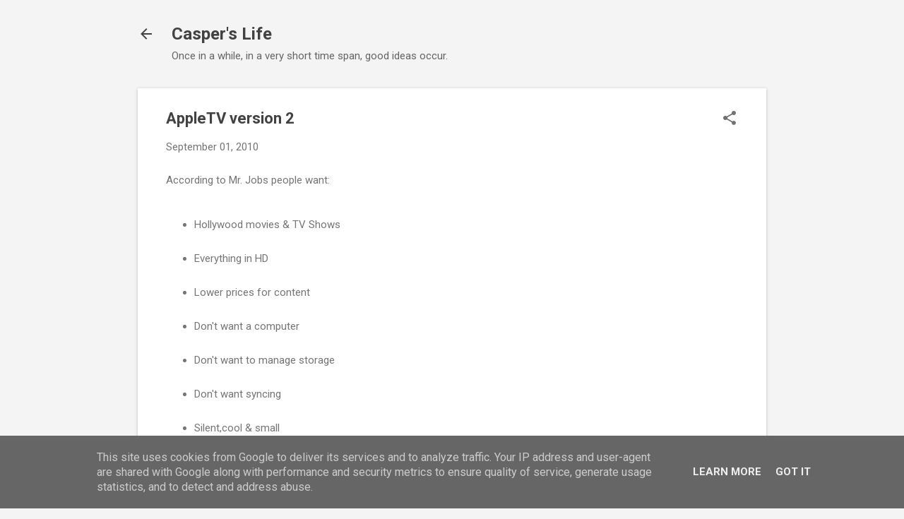

--- FILE ---
content_type: text/html; charset=UTF-8
request_url: https://www.c-note.dk/2010/09/appletv-version-2.html
body_size: 35632
content:
<!DOCTYPE html>
<html dir='ltr' lang='en'>
<head>
<meta content='width=device-width, initial-scale=1' name='viewport'/>
<title>AppleTV version 2</title>
<meta content='text/html; charset=UTF-8' http-equiv='Content-Type'/>
<!-- Chrome, Firefox OS and Opera -->
<meta content='#f4f4f4' name='theme-color'/>
<!-- Windows Phone -->
<meta content='#f4f4f4' name='msapplication-navbutton-color'/>
<meta content='blogger' name='generator'/>
<link href='https://www.c-note.dk/favicon.ico' rel='icon' type='image/x-icon'/>
<link href='https://www.c-note.dk/2010/09/appletv-version-2.html' rel='canonical'/>
<link rel="alternate" type="application/atom+xml" title="Casper&#39;s Life - Atom" href="https://www.c-note.dk/feeds/posts/default" />
<link rel="alternate" type="application/rss+xml" title="Casper&#39;s Life - RSS" href="https://www.c-note.dk/feeds/posts/default?alt=rss" />
<link rel="service.post" type="application/atom+xml" title="Casper&#39;s Life - Atom" href="https://www.blogger.com/feeds/7121163997543061854/posts/default" />

<link rel="alternate" type="application/atom+xml" title="Casper&#39;s Life - Atom" href="https://www.c-note.dk/feeds/2247867068834040388/comments/default" />
<!--Can't find substitution for tag [blog.ieCssRetrofitLinks]-->
<meta content='https://www.c-note.dk/2010/09/appletv-version-2.html' property='og:url'/>
<meta content='AppleTV version 2' property='og:title'/>
<meta content='According to Mr. Jobs people want: 	 Hollywood movies &amp; TV Shows 	 Everything in HD 	 Lower prices for content 	 Don&#39;t want a computer 	 Don...' property='og:description'/>
<style type='text/css'>@font-face{font-family:'Roboto';font-style:italic;font-weight:300;font-stretch:100%;font-display:swap;src:url(//fonts.gstatic.com/s/roboto/v50/KFOKCnqEu92Fr1Mu53ZEC9_Vu3r1gIhOszmOClHrs6ljXfMMLt_QuAX-k3Yi128m0kN2.woff2)format('woff2');unicode-range:U+0460-052F,U+1C80-1C8A,U+20B4,U+2DE0-2DFF,U+A640-A69F,U+FE2E-FE2F;}@font-face{font-family:'Roboto';font-style:italic;font-weight:300;font-stretch:100%;font-display:swap;src:url(//fonts.gstatic.com/s/roboto/v50/KFOKCnqEu92Fr1Mu53ZEC9_Vu3r1gIhOszmOClHrs6ljXfMMLt_QuAz-k3Yi128m0kN2.woff2)format('woff2');unicode-range:U+0301,U+0400-045F,U+0490-0491,U+04B0-04B1,U+2116;}@font-face{font-family:'Roboto';font-style:italic;font-weight:300;font-stretch:100%;font-display:swap;src:url(//fonts.gstatic.com/s/roboto/v50/KFOKCnqEu92Fr1Mu53ZEC9_Vu3r1gIhOszmOClHrs6ljXfMMLt_QuAT-k3Yi128m0kN2.woff2)format('woff2');unicode-range:U+1F00-1FFF;}@font-face{font-family:'Roboto';font-style:italic;font-weight:300;font-stretch:100%;font-display:swap;src:url(//fonts.gstatic.com/s/roboto/v50/KFOKCnqEu92Fr1Mu53ZEC9_Vu3r1gIhOszmOClHrs6ljXfMMLt_QuAv-k3Yi128m0kN2.woff2)format('woff2');unicode-range:U+0370-0377,U+037A-037F,U+0384-038A,U+038C,U+038E-03A1,U+03A3-03FF;}@font-face{font-family:'Roboto';font-style:italic;font-weight:300;font-stretch:100%;font-display:swap;src:url(//fonts.gstatic.com/s/roboto/v50/KFOKCnqEu92Fr1Mu53ZEC9_Vu3r1gIhOszmOClHrs6ljXfMMLt_QuHT-k3Yi128m0kN2.woff2)format('woff2');unicode-range:U+0302-0303,U+0305,U+0307-0308,U+0310,U+0312,U+0315,U+031A,U+0326-0327,U+032C,U+032F-0330,U+0332-0333,U+0338,U+033A,U+0346,U+034D,U+0391-03A1,U+03A3-03A9,U+03B1-03C9,U+03D1,U+03D5-03D6,U+03F0-03F1,U+03F4-03F5,U+2016-2017,U+2034-2038,U+203C,U+2040,U+2043,U+2047,U+2050,U+2057,U+205F,U+2070-2071,U+2074-208E,U+2090-209C,U+20D0-20DC,U+20E1,U+20E5-20EF,U+2100-2112,U+2114-2115,U+2117-2121,U+2123-214F,U+2190,U+2192,U+2194-21AE,U+21B0-21E5,U+21F1-21F2,U+21F4-2211,U+2213-2214,U+2216-22FF,U+2308-230B,U+2310,U+2319,U+231C-2321,U+2336-237A,U+237C,U+2395,U+239B-23B7,U+23D0,U+23DC-23E1,U+2474-2475,U+25AF,U+25B3,U+25B7,U+25BD,U+25C1,U+25CA,U+25CC,U+25FB,U+266D-266F,U+27C0-27FF,U+2900-2AFF,U+2B0E-2B11,U+2B30-2B4C,U+2BFE,U+3030,U+FF5B,U+FF5D,U+1D400-1D7FF,U+1EE00-1EEFF;}@font-face{font-family:'Roboto';font-style:italic;font-weight:300;font-stretch:100%;font-display:swap;src:url(//fonts.gstatic.com/s/roboto/v50/KFOKCnqEu92Fr1Mu53ZEC9_Vu3r1gIhOszmOClHrs6ljXfMMLt_QuGb-k3Yi128m0kN2.woff2)format('woff2');unicode-range:U+0001-000C,U+000E-001F,U+007F-009F,U+20DD-20E0,U+20E2-20E4,U+2150-218F,U+2190,U+2192,U+2194-2199,U+21AF,U+21E6-21F0,U+21F3,U+2218-2219,U+2299,U+22C4-22C6,U+2300-243F,U+2440-244A,U+2460-24FF,U+25A0-27BF,U+2800-28FF,U+2921-2922,U+2981,U+29BF,U+29EB,U+2B00-2BFF,U+4DC0-4DFF,U+FFF9-FFFB,U+10140-1018E,U+10190-1019C,U+101A0,U+101D0-101FD,U+102E0-102FB,U+10E60-10E7E,U+1D2C0-1D2D3,U+1D2E0-1D37F,U+1F000-1F0FF,U+1F100-1F1AD,U+1F1E6-1F1FF,U+1F30D-1F30F,U+1F315,U+1F31C,U+1F31E,U+1F320-1F32C,U+1F336,U+1F378,U+1F37D,U+1F382,U+1F393-1F39F,U+1F3A7-1F3A8,U+1F3AC-1F3AF,U+1F3C2,U+1F3C4-1F3C6,U+1F3CA-1F3CE,U+1F3D4-1F3E0,U+1F3ED,U+1F3F1-1F3F3,U+1F3F5-1F3F7,U+1F408,U+1F415,U+1F41F,U+1F426,U+1F43F,U+1F441-1F442,U+1F444,U+1F446-1F449,U+1F44C-1F44E,U+1F453,U+1F46A,U+1F47D,U+1F4A3,U+1F4B0,U+1F4B3,U+1F4B9,U+1F4BB,U+1F4BF,U+1F4C8-1F4CB,U+1F4D6,U+1F4DA,U+1F4DF,U+1F4E3-1F4E6,U+1F4EA-1F4ED,U+1F4F7,U+1F4F9-1F4FB,U+1F4FD-1F4FE,U+1F503,U+1F507-1F50B,U+1F50D,U+1F512-1F513,U+1F53E-1F54A,U+1F54F-1F5FA,U+1F610,U+1F650-1F67F,U+1F687,U+1F68D,U+1F691,U+1F694,U+1F698,U+1F6AD,U+1F6B2,U+1F6B9-1F6BA,U+1F6BC,U+1F6C6-1F6CF,U+1F6D3-1F6D7,U+1F6E0-1F6EA,U+1F6F0-1F6F3,U+1F6F7-1F6FC,U+1F700-1F7FF,U+1F800-1F80B,U+1F810-1F847,U+1F850-1F859,U+1F860-1F887,U+1F890-1F8AD,U+1F8B0-1F8BB,U+1F8C0-1F8C1,U+1F900-1F90B,U+1F93B,U+1F946,U+1F984,U+1F996,U+1F9E9,U+1FA00-1FA6F,U+1FA70-1FA7C,U+1FA80-1FA89,U+1FA8F-1FAC6,U+1FACE-1FADC,U+1FADF-1FAE9,U+1FAF0-1FAF8,U+1FB00-1FBFF;}@font-face{font-family:'Roboto';font-style:italic;font-weight:300;font-stretch:100%;font-display:swap;src:url(//fonts.gstatic.com/s/roboto/v50/KFOKCnqEu92Fr1Mu53ZEC9_Vu3r1gIhOszmOClHrs6ljXfMMLt_QuAf-k3Yi128m0kN2.woff2)format('woff2');unicode-range:U+0102-0103,U+0110-0111,U+0128-0129,U+0168-0169,U+01A0-01A1,U+01AF-01B0,U+0300-0301,U+0303-0304,U+0308-0309,U+0323,U+0329,U+1EA0-1EF9,U+20AB;}@font-face{font-family:'Roboto';font-style:italic;font-weight:300;font-stretch:100%;font-display:swap;src:url(//fonts.gstatic.com/s/roboto/v50/KFOKCnqEu92Fr1Mu53ZEC9_Vu3r1gIhOszmOClHrs6ljXfMMLt_QuAb-k3Yi128m0kN2.woff2)format('woff2');unicode-range:U+0100-02BA,U+02BD-02C5,U+02C7-02CC,U+02CE-02D7,U+02DD-02FF,U+0304,U+0308,U+0329,U+1D00-1DBF,U+1E00-1E9F,U+1EF2-1EFF,U+2020,U+20A0-20AB,U+20AD-20C0,U+2113,U+2C60-2C7F,U+A720-A7FF;}@font-face{font-family:'Roboto';font-style:italic;font-weight:300;font-stretch:100%;font-display:swap;src:url(//fonts.gstatic.com/s/roboto/v50/KFOKCnqEu92Fr1Mu53ZEC9_Vu3r1gIhOszmOClHrs6ljXfMMLt_QuAj-k3Yi128m0g.woff2)format('woff2');unicode-range:U+0000-00FF,U+0131,U+0152-0153,U+02BB-02BC,U+02C6,U+02DA,U+02DC,U+0304,U+0308,U+0329,U+2000-206F,U+20AC,U+2122,U+2191,U+2193,U+2212,U+2215,U+FEFF,U+FFFD;}@font-face{font-family:'Roboto';font-style:normal;font-weight:400;font-stretch:100%;font-display:swap;src:url(//fonts.gstatic.com/s/roboto/v50/KFO7CnqEu92Fr1ME7kSn66aGLdTylUAMa3GUBHMdazTgWw.woff2)format('woff2');unicode-range:U+0460-052F,U+1C80-1C8A,U+20B4,U+2DE0-2DFF,U+A640-A69F,U+FE2E-FE2F;}@font-face{font-family:'Roboto';font-style:normal;font-weight:400;font-stretch:100%;font-display:swap;src:url(//fonts.gstatic.com/s/roboto/v50/KFO7CnqEu92Fr1ME7kSn66aGLdTylUAMa3iUBHMdazTgWw.woff2)format('woff2');unicode-range:U+0301,U+0400-045F,U+0490-0491,U+04B0-04B1,U+2116;}@font-face{font-family:'Roboto';font-style:normal;font-weight:400;font-stretch:100%;font-display:swap;src:url(//fonts.gstatic.com/s/roboto/v50/KFO7CnqEu92Fr1ME7kSn66aGLdTylUAMa3CUBHMdazTgWw.woff2)format('woff2');unicode-range:U+1F00-1FFF;}@font-face{font-family:'Roboto';font-style:normal;font-weight:400;font-stretch:100%;font-display:swap;src:url(//fonts.gstatic.com/s/roboto/v50/KFO7CnqEu92Fr1ME7kSn66aGLdTylUAMa3-UBHMdazTgWw.woff2)format('woff2');unicode-range:U+0370-0377,U+037A-037F,U+0384-038A,U+038C,U+038E-03A1,U+03A3-03FF;}@font-face{font-family:'Roboto';font-style:normal;font-weight:400;font-stretch:100%;font-display:swap;src:url(//fonts.gstatic.com/s/roboto/v50/KFO7CnqEu92Fr1ME7kSn66aGLdTylUAMawCUBHMdazTgWw.woff2)format('woff2');unicode-range:U+0302-0303,U+0305,U+0307-0308,U+0310,U+0312,U+0315,U+031A,U+0326-0327,U+032C,U+032F-0330,U+0332-0333,U+0338,U+033A,U+0346,U+034D,U+0391-03A1,U+03A3-03A9,U+03B1-03C9,U+03D1,U+03D5-03D6,U+03F0-03F1,U+03F4-03F5,U+2016-2017,U+2034-2038,U+203C,U+2040,U+2043,U+2047,U+2050,U+2057,U+205F,U+2070-2071,U+2074-208E,U+2090-209C,U+20D0-20DC,U+20E1,U+20E5-20EF,U+2100-2112,U+2114-2115,U+2117-2121,U+2123-214F,U+2190,U+2192,U+2194-21AE,U+21B0-21E5,U+21F1-21F2,U+21F4-2211,U+2213-2214,U+2216-22FF,U+2308-230B,U+2310,U+2319,U+231C-2321,U+2336-237A,U+237C,U+2395,U+239B-23B7,U+23D0,U+23DC-23E1,U+2474-2475,U+25AF,U+25B3,U+25B7,U+25BD,U+25C1,U+25CA,U+25CC,U+25FB,U+266D-266F,U+27C0-27FF,U+2900-2AFF,U+2B0E-2B11,U+2B30-2B4C,U+2BFE,U+3030,U+FF5B,U+FF5D,U+1D400-1D7FF,U+1EE00-1EEFF;}@font-face{font-family:'Roboto';font-style:normal;font-weight:400;font-stretch:100%;font-display:swap;src:url(//fonts.gstatic.com/s/roboto/v50/KFO7CnqEu92Fr1ME7kSn66aGLdTylUAMaxKUBHMdazTgWw.woff2)format('woff2');unicode-range:U+0001-000C,U+000E-001F,U+007F-009F,U+20DD-20E0,U+20E2-20E4,U+2150-218F,U+2190,U+2192,U+2194-2199,U+21AF,U+21E6-21F0,U+21F3,U+2218-2219,U+2299,U+22C4-22C6,U+2300-243F,U+2440-244A,U+2460-24FF,U+25A0-27BF,U+2800-28FF,U+2921-2922,U+2981,U+29BF,U+29EB,U+2B00-2BFF,U+4DC0-4DFF,U+FFF9-FFFB,U+10140-1018E,U+10190-1019C,U+101A0,U+101D0-101FD,U+102E0-102FB,U+10E60-10E7E,U+1D2C0-1D2D3,U+1D2E0-1D37F,U+1F000-1F0FF,U+1F100-1F1AD,U+1F1E6-1F1FF,U+1F30D-1F30F,U+1F315,U+1F31C,U+1F31E,U+1F320-1F32C,U+1F336,U+1F378,U+1F37D,U+1F382,U+1F393-1F39F,U+1F3A7-1F3A8,U+1F3AC-1F3AF,U+1F3C2,U+1F3C4-1F3C6,U+1F3CA-1F3CE,U+1F3D4-1F3E0,U+1F3ED,U+1F3F1-1F3F3,U+1F3F5-1F3F7,U+1F408,U+1F415,U+1F41F,U+1F426,U+1F43F,U+1F441-1F442,U+1F444,U+1F446-1F449,U+1F44C-1F44E,U+1F453,U+1F46A,U+1F47D,U+1F4A3,U+1F4B0,U+1F4B3,U+1F4B9,U+1F4BB,U+1F4BF,U+1F4C8-1F4CB,U+1F4D6,U+1F4DA,U+1F4DF,U+1F4E3-1F4E6,U+1F4EA-1F4ED,U+1F4F7,U+1F4F9-1F4FB,U+1F4FD-1F4FE,U+1F503,U+1F507-1F50B,U+1F50D,U+1F512-1F513,U+1F53E-1F54A,U+1F54F-1F5FA,U+1F610,U+1F650-1F67F,U+1F687,U+1F68D,U+1F691,U+1F694,U+1F698,U+1F6AD,U+1F6B2,U+1F6B9-1F6BA,U+1F6BC,U+1F6C6-1F6CF,U+1F6D3-1F6D7,U+1F6E0-1F6EA,U+1F6F0-1F6F3,U+1F6F7-1F6FC,U+1F700-1F7FF,U+1F800-1F80B,U+1F810-1F847,U+1F850-1F859,U+1F860-1F887,U+1F890-1F8AD,U+1F8B0-1F8BB,U+1F8C0-1F8C1,U+1F900-1F90B,U+1F93B,U+1F946,U+1F984,U+1F996,U+1F9E9,U+1FA00-1FA6F,U+1FA70-1FA7C,U+1FA80-1FA89,U+1FA8F-1FAC6,U+1FACE-1FADC,U+1FADF-1FAE9,U+1FAF0-1FAF8,U+1FB00-1FBFF;}@font-face{font-family:'Roboto';font-style:normal;font-weight:400;font-stretch:100%;font-display:swap;src:url(//fonts.gstatic.com/s/roboto/v50/KFO7CnqEu92Fr1ME7kSn66aGLdTylUAMa3OUBHMdazTgWw.woff2)format('woff2');unicode-range:U+0102-0103,U+0110-0111,U+0128-0129,U+0168-0169,U+01A0-01A1,U+01AF-01B0,U+0300-0301,U+0303-0304,U+0308-0309,U+0323,U+0329,U+1EA0-1EF9,U+20AB;}@font-face{font-family:'Roboto';font-style:normal;font-weight:400;font-stretch:100%;font-display:swap;src:url(//fonts.gstatic.com/s/roboto/v50/KFO7CnqEu92Fr1ME7kSn66aGLdTylUAMa3KUBHMdazTgWw.woff2)format('woff2');unicode-range:U+0100-02BA,U+02BD-02C5,U+02C7-02CC,U+02CE-02D7,U+02DD-02FF,U+0304,U+0308,U+0329,U+1D00-1DBF,U+1E00-1E9F,U+1EF2-1EFF,U+2020,U+20A0-20AB,U+20AD-20C0,U+2113,U+2C60-2C7F,U+A720-A7FF;}@font-face{font-family:'Roboto';font-style:normal;font-weight:400;font-stretch:100%;font-display:swap;src:url(//fonts.gstatic.com/s/roboto/v50/KFO7CnqEu92Fr1ME7kSn66aGLdTylUAMa3yUBHMdazQ.woff2)format('woff2');unicode-range:U+0000-00FF,U+0131,U+0152-0153,U+02BB-02BC,U+02C6,U+02DA,U+02DC,U+0304,U+0308,U+0329,U+2000-206F,U+20AC,U+2122,U+2191,U+2193,U+2212,U+2215,U+FEFF,U+FFFD;}@font-face{font-family:'Roboto';font-style:normal;font-weight:700;font-stretch:100%;font-display:swap;src:url(//fonts.gstatic.com/s/roboto/v50/KFO7CnqEu92Fr1ME7kSn66aGLdTylUAMa3GUBHMdazTgWw.woff2)format('woff2');unicode-range:U+0460-052F,U+1C80-1C8A,U+20B4,U+2DE0-2DFF,U+A640-A69F,U+FE2E-FE2F;}@font-face{font-family:'Roboto';font-style:normal;font-weight:700;font-stretch:100%;font-display:swap;src:url(//fonts.gstatic.com/s/roboto/v50/KFO7CnqEu92Fr1ME7kSn66aGLdTylUAMa3iUBHMdazTgWw.woff2)format('woff2');unicode-range:U+0301,U+0400-045F,U+0490-0491,U+04B0-04B1,U+2116;}@font-face{font-family:'Roboto';font-style:normal;font-weight:700;font-stretch:100%;font-display:swap;src:url(//fonts.gstatic.com/s/roboto/v50/KFO7CnqEu92Fr1ME7kSn66aGLdTylUAMa3CUBHMdazTgWw.woff2)format('woff2');unicode-range:U+1F00-1FFF;}@font-face{font-family:'Roboto';font-style:normal;font-weight:700;font-stretch:100%;font-display:swap;src:url(//fonts.gstatic.com/s/roboto/v50/KFO7CnqEu92Fr1ME7kSn66aGLdTylUAMa3-UBHMdazTgWw.woff2)format('woff2');unicode-range:U+0370-0377,U+037A-037F,U+0384-038A,U+038C,U+038E-03A1,U+03A3-03FF;}@font-face{font-family:'Roboto';font-style:normal;font-weight:700;font-stretch:100%;font-display:swap;src:url(//fonts.gstatic.com/s/roboto/v50/KFO7CnqEu92Fr1ME7kSn66aGLdTylUAMawCUBHMdazTgWw.woff2)format('woff2');unicode-range:U+0302-0303,U+0305,U+0307-0308,U+0310,U+0312,U+0315,U+031A,U+0326-0327,U+032C,U+032F-0330,U+0332-0333,U+0338,U+033A,U+0346,U+034D,U+0391-03A1,U+03A3-03A9,U+03B1-03C9,U+03D1,U+03D5-03D6,U+03F0-03F1,U+03F4-03F5,U+2016-2017,U+2034-2038,U+203C,U+2040,U+2043,U+2047,U+2050,U+2057,U+205F,U+2070-2071,U+2074-208E,U+2090-209C,U+20D0-20DC,U+20E1,U+20E5-20EF,U+2100-2112,U+2114-2115,U+2117-2121,U+2123-214F,U+2190,U+2192,U+2194-21AE,U+21B0-21E5,U+21F1-21F2,U+21F4-2211,U+2213-2214,U+2216-22FF,U+2308-230B,U+2310,U+2319,U+231C-2321,U+2336-237A,U+237C,U+2395,U+239B-23B7,U+23D0,U+23DC-23E1,U+2474-2475,U+25AF,U+25B3,U+25B7,U+25BD,U+25C1,U+25CA,U+25CC,U+25FB,U+266D-266F,U+27C0-27FF,U+2900-2AFF,U+2B0E-2B11,U+2B30-2B4C,U+2BFE,U+3030,U+FF5B,U+FF5D,U+1D400-1D7FF,U+1EE00-1EEFF;}@font-face{font-family:'Roboto';font-style:normal;font-weight:700;font-stretch:100%;font-display:swap;src:url(//fonts.gstatic.com/s/roboto/v50/KFO7CnqEu92Fr1ME7kSn66aGLdTylUAMaxKUBHMdazTgWw.woff2)format('woff2');unicode-range:U+0001-000C,U+000E-001F,U+007F-009F,U+20DD-20E0,U+20E2-20E4,U+2150-218F,U+2190,U+2192,U+2194-2199,U+21AF,U+21E6-21F0,U+21F3,U+2218-2219,U+2299,U+22C4-22C6,U+2300-243F,U+2440-244A,U+2460-24FF,U+25A0-27BF,U+2800-28FF,U+2921-2922,U+2981,U+29BF,U+29EB,U+2B00-2BFF,U+4DC0-4DFF,U+FFF9-FFFB,U+10140-1018E,U+10190-1019C,U+101A0,U+101D0-101FD,U+102E0-102FB,U+10E60-10E7E,U+1D2C0-1D2D3,U+1D2E0-1D37F,U+1F000-1F0FF,U+1F100-1F1AD,U+1F1E6-1F1FF,U+1F30D-1F30F,U+1F315,U+1F31C,U+1F31E,U+1F320-1F32C,U+1F336,U+1F378,U+1F37D,U+1F382,U+1F393-1F39F,U+1F3A7-1F3A8,U+1F3AC-1F3AF,U+1F3C2,U+1F3C4-1F3C6,U+1F3CA-1F3CE,U+1F3D4-1F3E0,U+1F3ED,U+1F3F1-1F3F3,U+1F3F5-1F3F7,U+1F408,U+1F415,U+1F41F,U+1F426,U+1F43F,U+1F441-1F442,U+1F444,U+1F446-1F449,U+1F44C-1F44E,U+1F453,U+1F46A,U+1F47D,U+1F4A3,U+1F4B0,U+1F4B3,U+1F4B9,U+1F4BB,U+1F4BF,U+1F4C8-1F4CB,U+1F4D6,U+1F4DA,U+1F4DF,U+1F4E3-1F4E6,U+1F4EA-1F4ED,U+1F4F7,U+1F4F9-1F4FB,U+1F4FD-1F4FE,U+1F503,U+1F507-1F50B,U+1F50D,U+1F512-1F513,U+1F53E-1F54A,U+1F54F-1F5FA,U+1F610,U+1F650-1F67F,U+1F687,U+1F68D,U+1F691,U+1F694,U+1F698,U+1F6AD,U+1F6B2,U+1F6B9-1F6BA,U+1F6BC,U+1F6C6-1F6CF,U+1F6D3-1F6D7,U+1F6E0-1F6EA,U+1F6F0-1F6F3,U+1F6F7-1F6FC,U+1F700-1F7FF,U+1F800-1F80B,U+1F810-1F847,U+1F850-1F859,U+1F860-1F887,U+1F890-1F8AD,U+1F8B0-1F8BB,U+1F8C0-1F8C1,U+1F900-1F90B,U+1F93B,U+1F946,U+1F984,U+1F996,U+1F9E9,U+1FA00-1FA6F,U+1FA70-1FA7C,U+1FA80-1FA89,U+1FA8F-1FAC6,U+1FACE-1FADC,U+1FADF-1FAE9,U+1FAF0-1FAF8,U+1FB00-1FBFF;}@font-face{font-family:'Roboto';font-style:normal;font-weight:700;font-stretch:100%;font-display:swap;src:url(//fonts.gstatic.com/s/roboto/v50/KFO7CnqEu92Fr1ME7kSn66aGLdTylUAMa3OUBHMdazTgWw.woff2)format('woff2');unicode-range:U+0102-0103,U+0110-0111,U+0128-0129,U+0168-0169,U+01A0-01A1,U+01AF-01B0,U+0300-0301,U+0303-0304,U+0308-0309,U+0323,U+0329,U+1EA0-1EF9,U+20AB;}@font-face{font-family:'Roboto';font-style:normal;font-weight:700;font-stretch:100%;font-display:swap;src:url(//fonts.gstatic.com/s/roboto/v50/KFO7CnqEu92Fr1ME7kSn66aGLdTylUAMa3KUBHMdazTgWw.woff2)format('woff2');unicode-range:U+0100-02BA,U+02BD-02C5,U+02C7-02CC,U+02CE-02D7,U+02DD-02FF,U+0304,U+0308,U+0329,U+1D00-1DBF,U+1E00-1E9F,U+1EF2-1EFF,U+2020,U+20A0-20AB,U+20AD-20C0,U+2113,U+2C60-2C7F,U+A720-A7FF;}@font-face{font-family:'Roboto';font-style:normal;font-weight:700;font-stretch:100%;font-display:swap;src:url(//fonts.gstatic.com/s/roboto/v50/KFO7CnqEu92Fr1ME7kSn66aGLdTylUAMa3yUBHMdazQ.woff2)format('woff2');unicode-range:U+0000-00FF,U+0131,U+0152-0153,U+02BB-02BC,U+02C6,U+02DA,U+02DC,U+0304,U+0308,U+0329,U+2000-206F,U+20AC,U+2122,U+2191,U+2193,U+2212,U+2215,U+FEFF,U+FFFD;}</style>
<style id='page-skin-1' type='text/css'><!--
/*! normalize.css v8.0.0 | MIT License | github.com/necolas/normalize.css */html{line-height:1.15;-webkit-text-size-adjust:100%}body{margin:0}h1{font-size:2em;margin:.67em 0}hr{box-sizing:content-box;height:0;overflow:visible}pre{font-family:monospace,monospace;font-size:1em}a{background-color:transparent}abbr[title]{border-bottom:none;text-decoration:underline;text-decoration:underline dotted}b,strong{font-weight:bolder}code,kbd,samp{font-family:monospace,monospace;font-size:1em}small{font-size:80%}sub,sup{font-size:75%;line-height:0;position:relative;vertical-align:baseline}sub{bottom:-0.25em}sup{top:-0.5em}img{border-style:none}button,input,optgroup,select,textarea{font-family:inherit;font-size:100%;line-height:1.15;margin:0}button,input{overflow:visible}button,select{text-transform:none}button,[type="button"],[type="reset"],[type="submit"]{-webkit-appearance:button}button::-moz-focus-inner,[type="button"]::-moz-focus-inner,[type="reset"]::-moz-focus-inner,[type="submit"]::-moz-focus-inner{border-style:none;padding:0}button:-moz-focusring,[type="button"]:-moz-focusring,[type="reset"]:-moz-focusring,[type="submit"]:-moz-focusring{outline:1px dotted ButtonText}fieldset{padding:.35em .75em .625em}legend{box-sizing:border-box;color:inherit;display:table;max-width:100%;padding:0;white-space:normal}progress{vertical-align:baseline}textarea{overflow:auto}[type="checkbox"],[type="radio"]{box-sizing:border-box;padding:0}[type="number"]::-webkit-inner-spin-button,[type="number"]::-webkit-outer-spin-button{height:auto}[type="search"]{-webkit-appearance:textfield;outline-offset:-2px}[type="search"]::-webkit-search-decoration{-webkit-appearance:none}::-webkit-file-upload-button{-webkit-appearance:button;font:inherit}details{display:block}summary{display:list-item}template{display:none}[hidden]{display:none}
/*!************************************************
* Blogger Template Style
* Name: Essential
**************************************************/
body{
overflow-wrap:break-word;
word-break:break-word;
word-wrap:break-word
}
.hidden{
display:none
}
.invisible{
visibility:hidden
}
.container:after,.float-container:after{
clear:both;
content:"";
display:table
}
.clearboth{
clear:both
}
#comments .comment .comment-actions,.subscribe-popup .FollowByEmail .follow-by-email-submit,.widget.Profile .profile-link,.widget.Profile .profile-link.visit-profile{
background:transparent;
border:0;
box-shadow:none;
color:#2196f3;
cursor:pointer;
font-size:14px;
font-weight:700;
outline:none;
text-decoration:none;
text-transform:uppercase;
width:auto
}
.dim-overlay{
height:100vh;
left:0;
position:fixed;
top:0;
width:100%
}
#sharing-dim-overlay{
background-color:transparent
}
input::-ms-clear{
display:none
}
.blogger-logo,.svg-icon-24.blogger-logo{
fill:#ff9800;
opacity:1
}
.loading-spinner-large{
-webkit-animation:mspin-rotate 1568.63ms linear infinite;
animation:mspin-rotate 1568.63ms linear infinite;
height:48px;
overflow:hidden;
position:absolute;
width:48px;
z-index:200
}
.loading-spinner-large>div{
-webkit-animation:mspin-revrot 5332ms steps(4) infinite;
animation:mspin-revrot 5332ms steps(4) infinite
}
.loading-spinner-large>div>div{
-webkit-animation:mspin-singlecolor-large-film 1333ms steps(81) infinite;
animation:mspin-singlecolor-large-film 1333ms steps(81) infinite;
background-size:100%;
height:48px;
width:3888px
}
.mspin-black-large>div>div,.mspin-grey_54-large>div>div{
background-image:url(https://www.blogblog.com/indie/mspin_black_large.svg)
}
.mspin-white-large>div>div{
background-image:url(https://www.blogblog.com/indie/mspin_white_large.svg)
}
.mspin-grey_54-large{
opacity:.54
}
@-webkit-keyframes mspin-singlecolor-large-film{
0%{
-webkit-transform:translateX(0);
transform:translateX(0)
}
to{
-webkit-transform:translateX(-3888px);
transform:translateX(-3888px)
}
}
@keyframes mspin-singlecolor-large-film{
0%{
-webkit-transform:translateX(0);
transform:translateX(0)
}
to{
-webkit-transform:translateX(-3888px);
transform:translateX(-3888px)
}
}
@-webkit-keyframes mspin-rotate{
0%{
-webkit-transform:rotate(0deg);
transform:rotate(0deg)
}
to{
-webkit-transform:rotate(1turn);
transform:rotate(1turn)
}
}
@keyframes mspin-rotate{
0%{
-webkit-transform:rotate(0deg);
transform:rotate(0deg)
}
to{
-webkit-transform:rotate(1turn);
transform:rotate(1turn)
}
}
@-webkit-keyframes mspin-revrot{
0%{
-webkit-transform:rotate(0deg);
transform:rotate(0deg)
}
to{
-webkit-transform:rotate(-1turn);
transform:rotate(-1turn)
}
}
@keyframes mspin-revrot{
0%{
-webkit-transform:rotate(0deg);
transform:rotate(0deg)
}
to{
-webkit-transform:rotate(-1turn);
transform:rotate(-1turn)
}
}
.skip-navigation{
background-color:#fff;
box-sizing:border-box;
color:#000;
display:block;
height:0;
left:0;
line-height:50px;
overflow:hidden;
padding-top:0;
position:fixed;
text-align:center;
top:0;
-webkit-transition:box-shadow .3s,height .3s,padding-top .3s;
transition:box-shadow .3s,height .3s,padding-top .3s;
width:100%;
z-index:900
}
.skip-navigation:focus{
box-shadow:0 4px 5px 0 rgba(0,0,0,.14),0 1px 10px 0 rgba(0,0,0,.12),0 2px 4px -1px rgba(0,0,0,.2);
height:50px
}
#main{
outline:none
}
.main-heading{
position:absolute;
clip:rect(1px,1px,1px,1px);
padding:0;
border:0;
height:1px;
width:1px;
overflow:hidden
}
.Attribution{
margin-top:1em;
text-align:center
}
.Attribution .blogger img,.Attribution .blogger svg{
vertical-align:bottom
}
.Attribution .blogger img{
margin-right:.5em
}
.Attribution div{
line-height:24px;
margin-top:.5em
}
.Attribution .copyright,.Attribution .image-attribution{
font-size:.7em;
margin-top:1.5em
}
.BLOG_mobile_video_class{
display:none
}
.bg-photo{
background-attachment:scroll!important
}
body .CSS_LIGHTBOX{
z-index:900
}
.extendable .show-less,.extendable .show-more{
border-color:#2196f3;
color:#2196f3;
margin-top:8px
}
.extendable .show-less.hidden,.extendable .show-more.hidden,.inline-ad{
display:none
}
.inline-ad{
max-width:100%;
overflow:hidden
}
.adsbygoogle{
display:block
}
#cookieChoiceInfo{
bottom:0;
top:auto
}
iframe.b-hbp-video{
border:0
}
.post-body iframe,.post-body img{
max-width:100%
}
.post-body a[imageanchor=\31]{
display:inline-block
}
.byline{
margin-right:1em
}
.byline:last-child{
margin-right:0
}
.link-copied-dialog{
max-width:520px;
outline:0
}
.link-copied-dialog .modal-dialog-buttons{
margin-top:8px
}
.link-copied-dialog .goog-buttonset-default{
background:transparent;
border:0
}
.link-copied-dialog .goog-buttonset-default:focus{
outline:0
}
.paging-control-container{
margin-bottom:16px
}
.paging-control-container .paging-control{
display:inline-block
}
.paging-control-container .comment-range-text:after,.paging-control-container .paging-control{
color:#2196f3
}
.paging-control-container .comment-range-text,.paging-control-container .paging-control{
margin-right:8px
}
.paging-control-container .comment-range-text:after,.paging-control-container .paging-control:after{
content:"\b7";
cursor:default;
padding-left:8px;
pointer-events:none
}
.paging-control-container .comment-range-text:last-child:after,.paging-control-container .paging-control:last-child:after{
content:none
}
.byline.reactions iframe{
height:20px
}
.b-notification{
color:#000;
background-color:#fff;
border-bottom:1px solid #000;
box-sizing:border-box;
padding:16px 32px;
text-align:center
}
.b-notification.visible{
-webkit-transition:margin-top .3s cubic-bezier(.4,0,.2,1);
transition:margin-top .3s cubic-bezier(.4,0,.2,1)
}
.b-notification.invisible{
position:absolute
}
.b-notification-close{
position:absolute;
right:8px;
top:8px
}
.no-posts-message{
line-height:40px;
text-align:center
}
@media screen and (max-width:800px){
body.item-view .post-body a[imageanchor=\31][style*=float\:\ left\;],body.item-view .post-body a[imageanchor=\31][style*=float\:\ right\;]{
float:none!important;
clear:none!important
}
body.item-view .post-body a[imageanchor=\31] img{
display:block;
height:auto;
margin:0 auto
}
body.item-view .post-body>.separator:first-child>a[imageanchor=\31]:first-child{
margin-top:20px
}
.post-body a[imageanchor]{
display:block
}
body.item-view .post-body a[imageanchor=\31]{
margin-left:0!important;
margin-right:0!important
}
body.item-view .post-body a[imageanchor=\31]+a[imageanchor=\31]{
margin-top:16px
}
}
.item-control{
display:none
}
#comments{
border-top:1px dashed rgba(0,0,0,.54);
margin-top:20px;
padding:20px
}
#comments .comment-thread ol{
margin:0;
padding-left:0;
padding-left:0
}
#comments .comment-thread .comment-replies,#comments .comment .comment-replybox-single{
margin-left:60px
}
#comments .comment-thread .thread-count{
display:none
}
#comments .comment{
list-style-type:none;
padding:0 0 30px;
position:relative
}
#comments .comment .comment{
padding-bottom:8px
}
.comment .avatar-image-container{
position:absolute
}
.comment .avatar-image-container img{
border-radius:50%
}
.avatar-image-container svg,.comment .avatar-image-container .avatar-icon{
border-radius:50%;
border:1px solid #707070;
box-sizing:border-box;
fill:#707070;
height:35px;
margin:0;
padding:7px;
width:35px
}
.comment .comment-block{
margin-top:10px;
margin-left:60px;
padding-bottom:0
}
#comments .comment-author-header-wrapper{
margin-left:40px
}
#comments .comment .thread-expanded .comment-block{
padding-bottom:20px
}
#comments .comment .comment-header .user,#comments .comment .comment-header .user a{
color:#424242;
font-style:normal;
font-weight:700
}
#comments .comment .comment-actions{
bottom:0;
margin-bottom:15px;
position:absolute
}
#comments .comment .comment-actions>*{
margin-right:8px
}
#comments .comment .comment-header .datetime{
bottom:0;
display:inline-block;
font-size:13px;
font-style:italic;
margin-left:8px
}
#comments .comment .comment-footer .comment-timestamp a,#comments .comment .comment-header .datetime,#comments .comment .comment-header .datetime a{
color:rgba(66,66,66,.54)
}
#comments .comment .comment-content,.comment .comment-body{
margin-top:12px;
word-break:break-word
}
.comment-body{
margin-bottom:12px
}
#comments.embed[data-num-comments=\30]{
border:0;
margin-top:0;
padding-top:0
}
#comment-editor-src,#comments.embed[data-num-comments=\30] #comment-post-message,#comments.embed[data-num-comments=\30] div.comment-form>p,#comments.embed[data-num-comments=\30] p.comment-footer{
display:none
}
.comments .comments-content .loadmore.loaded{
max-height:0;
opacity:0;
overflow:hidden
}
.extendable .remaining-items{
height:0;
overflow:hidden;
-webkit-transition:height .3s cubic-bezier(.4,0,.2,1);
transition:height .3s cubic-bezier(.4,0,.2,1)
}
.extendable .remaining-items.expanded{
height:auto
}
.svg-icon-24,.svg-icon-24-button{
cursor:pointer;
height:24px;
width:24px;
min-width:24px
}
.touch-icon{
margin:-12px;
padding:12px
}
.touch-icon:active,.touch-icon:focus{
background-color:hsla(0,0%,60%,.4);
border-radius:50%
}
svg:not(:root).touch-icon{
overflow:visible
}
html[dir=rtl] .rtl-reversible-icon{
-webkit-transform:scaleX(-1);
transform:scaleX(-1)
}
.svg-icon-24-button,.touch-icon-button{
background:transparent;
border:0;
margin:0;
outline:none;
padding:0
}
.touch-icon-button .touch-icon:active,.touch-icon-button .touch-icon:focus{
background-color:transparent
}
.touch-icon-button:active .touch-icon,.touch-icon-button:focus .touch-icon{
background-color:hsla(0,0%,60%,.4);
border-radius:50%
}
.Profile .default-avatar-wrapper .avatar-icon{
border-radius:50%;
border:1px solid #707070;
box-sizing:border-box;
fill:#707070;
margin:0
}
.Profile .individual .default-avatar-wrapper .avatar-icon{
padding:25px
}
.Profile .individual .avatar-icon,.Profile .individual .profile-img{
height:120px;
width:120px
}
.Profile .team .default-avatar-wrapper .avatar-icon{
padding:8px
}
.Profile .team .avatar-icon,.Profile .team .default-avatar-wrapper,.Profile .team .profile-img{
height:40px;
width:40px
}
.snippet-container{
margin:0;
position:relative;
overflow:hidden
}
.snippet-fade{
bottom:0;
box-sizing:border-box;
position:absolute;
width:96px;
right:0
}
.snippet-fade:after{
content:"\2026";
float:right
}
.post-bottom{
-webkit-box-align:center;
align-items:center;
display:-webkit-box;
display:flex;
flex-wrap:wrap
}
.post-footer{
-webkit-box-flex:1;
flex:1 1 auto;
flex-wrap:wrap;
-webkit-box-ordinal-group:2;
order:1
}
.post-footer>*{
-webkit-box-flex:0;
flex:0 1 auto
}
.post-footer .byline:last-child{
margin-right:1em
}
.jump-link{
-webkit-box-flex:0;
flex:0 0 auto;
-webkit-box-ordinal-group:3;
order:2
}
.centered-top-container.sticky{
left:0;
position:fixed;
right:0;
top:0;
width:auto;
z-index:50;
-webkit-transition-property:opacity,-webkit-transform;
transition-property:opacity,-webkit-transform;
transition-property:transform,opacity;
transition-property:transform,opacity,-webkit-transform;
-webkit-transition-duration:.2s;
transition-duration:.2s;
-webkit-transition-timing-function:cubic-bezier(.4,0,.2,1);
transition-timing-function:cubic-bezier(.4,0,.2,1)
}
.centered-top-placeholder{
display:none
}
.collapsed-header .centered-top-placeholder{
display:block
}
.centered-top-container .Header .replaced h1,.centered-top-placeholder .Header .replaced h1{
display:none
}
.centered-top-container.sticky .Header .replaced h1{
display:block
}
.centered-top-container.sticky .Header .header-widget{
background:none
}
.centered-top-container.sticky .Header .header-image-wrapper{
display:none
}
.centered-top-container img,.centered-top-placeholder img{
max-width:100%
}
.collapsible{
-webkit-transition:height .3s cubic-bezier(.4,0,.2,1);
transition:height .3s cubic-bezier(.4,0,.2,1)
}
.collapsible,.collapsible>summary{
display:block;
overflow:hidden
}
.collapsible>:not(summary){
display:none
}
.collapsible[open]>:not(summary){
display:block
}
.collapsible:focus,.collapsible>summary:focus{
outline:none
}
.collapsible>summary{
cursor:pointer;
display:block;
padding:0
}
.collapsible:focus>summary,.collapsible>summary:focus{
background-color:transparent
}
.collapsible>summary::-webkit-details-marker{
display:none
}
.collapsible-title{
-webkit-box-align:center;
align-items:center;
display:-webkit-box;
display:flex
}
.collapsible-title .title{
-webkit-box-flex:1;
flex:1 1 auto;
-webkit-box-ordinal-group:1;
order:0;
overflow:hidden;
text-overflow:ellipsis;
white-space:nowrap
}
.collapsible-title .chevron-down,.collapsible[open] .collapsible-title .chevron-up{
display:block
}
.collapsible-title .chevron-up,.collapsible[open] .collapsible-title .chevron-down{
display:none
}
.flat-button{
font-weight:700;
text-transform:uppercase;
border-radius:2px;
padding:8px;
margin:-8px
}
.flat-button,.flat-icon-button{
cursor:pointer;
display:inline-block
}
.flat-icon-button{
background:transparent;
border:0;
outline:none;
margin:-12px;
padding:12px;
box-sizing:content-box;
line-height:0
}
.flat-icon-button,.flat-icon-button .splash-wrapper{
border-radius:50%
}
.flat-icon-button .splash.animate{
-webkit-animation-duration:.3s;
animation-duration:.3s
}
.overflowable-container{
max-height:46px;
overflow:hidden;
position:relative
}
.overflow-button{
cursor:pointer
}
#overflowable-dim-overlay{
background:transparent
}
.overflow-popup{
box-shadow:0 2px 2px 0 rgba(0,0,0,.14),0 3px 1px -2px rgba(0,0,0,.2),0 1px 5px 0 rgba(0,0,0,.12);
background-color:#ffffff;
left:0;
max-width:calc(100% - 32px);
position:absolute;
top:0;
visibility:hidden;
z-index:101
}
.overflow-popup ul{
list-style:none
}
.overflow-popup .tabs li,.overflow-popup li{
display:block;
height:auto
}
.overflow-popup .tabs li{
padding-left:0;
padding-right:0
}
.overflow-button.hidden,.overflow-popup .tabs li.hidden,.overflow-popup li.hidden{
display:none
}
.pill-button{
background:transparent;
border:1px solid;
border-radius:12px;
cursor:pointer;
display:inline-block;
padding:4px 16px;
text-transform:uppercase
}
.ripple{
position:relative
}
.ripple>*{
z-index:1
}
.splash-wrapper{
bottom:0;
left:0;
overflow:hidden;
pointer-events:none;
position:absolute;
right:0;
top:0;
z-index:0
}
.splash{
background:#ccc;
border-radius:100%;
display:block;
opacity:.6;
position:absolute;
-webkit-transform:scale(0);
transform:scale(0)
}
.splash.animate{
-webkit-animation:ripple-effect .4s linear;
animation:ripple-effect .4s linear
}
@-webkit-keyframes ripple-effect{
to{
opacity:0;
-webkit-transform:scale(2.5);
transform:scale(2.5)
}
}
@keyframes ripple-effect{
to{
opacity:0;
-webkit-transform:scale(2.5);
transform:scale(2.5)
}
}
.search{
display:-webkit-box;
display:flex;
line-height:24px;
width:24px
}
.search.focused,.search.focused .section{
width:100%
}
.search form{
z-index:101
}
.search h3{
display:none
}
.search form{
display:-webkit-box;
display:flex;
-webkit-box-flex:1;
flex:1 0 0;
border-bottom:1px solid transparent;
padding-bottom:8px
}
.search form>*{
display:none
}
.search.focused form>*{
display:block
}
.search .search-input label{
display:none
}
.collapsed-header .centered-top-container .search.focused form{
border-bottom-color:transparent
}
.search-expand{
-webkit-box-flex:0;
flex:0 0 auto
}
.search-expand-text{
display:none
}
.search-close{
display:inline;
vertical-align:middle
}
.search-input{
-webkit-box-flex:1;
flex:1 0 1px
}
.search-input input{
background:none;
border:0;
box-sizing:border-box;
color:#424242;
display:inline-block;
outline:none;
width:calc(100% - 48px)
}
.search-input input.no-cursor{
color:transparent;
text-shadow:0 0 0 #424242
}
.collapsed-header .centered-top-container .search-action,.collapsed-header .centered-top-container .search-input input{
color:#424242
}
.collapsed-header .centered-top-container .search-input input.no-cursor{
color:transparent;
text-shadow:0 0 0 #424242
}
.collapsed-header .centered-top-container .search-input input.no-cursor:focus,.search-input input.no-cursor:focus{
outline:none
}
.search-focused>*{
visibility:hidden
}
.search-focused .search,.search-focused .search-icon{
visibility:visible
}
.widget.Sharing .sharing-button{
display:none
}
.widget.Sharing .sharing-buttons li{
padding:0
}
.widget.Sharing .sharing-buttons li span{
display:none
}
.post-share-buttons{
position:relative
}
.sharing-open.touch-icon-button:active .touch-icon,.sharing-open.touch-icon-button:focus .touch-icon{
background-color:transparent
}
.share-buttons{
background-color:#ffffff;
border-radius:2px;
box-shadow:0 2px 2px 0 rgba(0,0,0,.14),0 3px 1px -2px rgba(0,0,0,.2),0 1px 5px 0 rgba(0,0,0,.12);
color:#424242;
list-style:none;
margin:0;
padding:8px 0;
position:absolute;
top:-11px;
min-width:200px;
z-index:101
}
.share-buttons.hidden{
display:none
}
.sharing-button{
background:transparent;
border:0;
margin:0;
outline:none;
padding:0;
cursor:pointer
}
.share-buttons li{
margin:0;
height:48px
}
.share-buttons li:last-child{
margin-bottom:0
}
.share-buttons li .sharing-platform-button{
box-sizing:border-box;
cursor:pointer;
display:block;
height:100%;
margin-bottom:0;
padding:0 16px;
position:relative;
width:100%
}
.share-buttons li .sharing-platform-button:focus,.share-buttons li .sharing-platform-button:hover{
background-color:hsla(0,0%,50.2%,.1);
outline:none
}
.share-buttons li svg[class*=sharing-],.share-buttons li svg[class^=sharing-]{
position:absolute;
top:10px
}
.share-buttons li span.sharing-platform-button{
position:relative;
top:0
}
.share-buttons li .platform-sharing-text{
display:block;
font-size:16px;
line-height:48px;
white-space:nowrap;
margin-left:56px
}
.sidebar-container{
background-color:#ffffff;
max-width:284px;
overflow-y:auto;
-webkit-transition-property:-webkit-transform;
transition-property:-webkit-transform;
transition-property:transform;
transition-property:transform,-webkit-transform;
-webkit-transition-duration:.3s;
transition-duration:.3s;
-webkit-transition-timing-function:cubic-bezier(0,0,.2,1);
transition-timing-function:cubic-bezier(0,0,.2,1);
width:284px;
z-index:101;
-webkit-overflow-scrolling:touch
}
.sidebar-container .navigation{
line-height:0;
padding:16px
}
.sidebar-container .sidebar-back{
cursor:pointer
}
.sidebar-container .widget{
background:none;
margin:0 16px;
padding:16px 0
}
.sidebar-container .widget .title{
color:#424242;
margin:0
}
.sidebar-container .widget ul{
list-style:none;
margin:0;
padding:0
}
.sidebar-container .widget ul ul{
margin-left:1em
}
.sidebar-container .widget li{
font-size:16px;
line-height:normal
}
.sidebar-container .widget+.widget{
border-top:1px dashed #cccccc
}
.BlogArchive li{
margin:16px 0
}
.BlogArchive li:last-child{
margin-bottom:0
}
.Label li a{
display:inline-block
}
.BlogArchive .post-count,.Label .label-count{
float:right;
margin-left:.25em
}
.BlogArchive .post-count:before,.Label .label-count:before{
content:"("
}
.BlogArchive .post-count:after,.Label .label-count:after{
content:")"
}
.widget.Translate .skiptranslate>div{
display:block!important
}
.widget.Profile .profile-link{
display:-webkit-box;
display:flex
}
.widget.Profile .team-member .default-avatar-wrapper,.widget.Profile .team-member .profile-img{
-webkit-box-flex:0;
flex:0 0 auto;
margin-right:1em
}
.widget.Profile .individual .profile-link{
-webkit-box-orient:vertical;
-webkit-box-direction:normal;
flex-direction:column
}
.widget.Profile .team .profile-link .profile-name{
align-self:center;
display:block;
-webkit-box-flex:1;
flex:1 1 auto
}
.dim-overlay{
background-color:rgba(0,0,0,.54);
z-index:100
}
body.sidebar-visible{
overflow-y:hidden
}
@media screen and (max-width:1439px){
.sidebar-container{
bottom:0;
position:fixed;
top:0;
left:0;
right:auto
}
.sidebar-container.sidebar-invisible{
-webkit-transition-timing-function:cubic-bezier(.4,0,.6,1);
transition-timing-function:cubic-bezier(.4,0,.6,1);
-webkit-transform:translateX(-284px);
transform:translateX(-284px)
}
}
@media screen and (min-width:1440px){
.sidebar-container{
position:absolute;
top:0;
left:0;
right:auto
}
.sidebar-container .navigation{
display:none
}
}
.dialog{
box-shadow:0 2px 2px 0 rgba(0,0,0,.14),0 3px 1px -2px rgba(0,0,0,.2),0 1px 5px 0 rgba(0,0,0,.12);
background:#ffffff;
box-sizing:border-box;
color:#757575;
padding:30px;
position:fixed;
text-align:center;
width:calc(100% - 24px);
z-index:101
}
.dialog input[type=email],.dialog input[type=text]{
background-color:transparent;
border:0;
border-bottom:1px solid rgba(117,117,117,.12);
color:#757575;
display:block;
font-family:Roboto, sans-serif;
font-size:16px;
line-height:24px;
margin:auto;
padding-bottom:7px;
outline:none;
text-align:center;
width:100%
}
.dialog input[type=email]::-webkit-input-placeholder,.dialog input[type=text]::-webkit-input-placeholder{
color:#757575
}
.dialog input[type=email]::-moz-placeholder,.dialog input[type=text]::-moz-placeholder{
color:#757575
}
.dialog input[type=email]:-ms-input-placeholder,.dialog input[type=text]:-ms-input-placeholder{
color:#757575
}
.dialog input[type=email]::-ms-input-placeholder,.dialog input[type=text]::-ms-input-placeholder{
color:#757575
}
.dialog input[type=email]::placeholder,.dialog input[type=text]::placeholder{
color:#757575
}
.dialog input[type=email]:focus,.dialog input[type=text]:focus{
border-bottom:2px solid #2196f3;
padding-bottom:6px
}
.dialog input.no-cursor{
color:transparent;
text-shadow:0 0 0 #757575
}
.dialog input.no-cursor:focus{
outline:none
}
.dialog input[type=submit]{
font-family:Roboto, sans-serif
}
.dialog .goog-buttonset-default{
color:#2196f3
}
.subscribe-popup{
max-width:364px
}
.subscribe-popup h3{
color:#424242;
font-size:1.8em;
margin-top:0
}
.subscribe-popup .FollowByEmail h3{
display:none
}
.subscribe-popup .FollowByEmail .follow-by-email-submit{
color:#2196f3;
display:inline-block;
margin:24px auto 0;
width:auto;
white-space:normal
}
.subscribe-popup .FollowByEmail .follow-by-email-submit:disabled{
cursor:default;
opacity:.3
}
@media (max-width:800px){
.blog-name div.widget.Subscribe{
margin-bottom:16px
}
body.item-view .blog-name div.widget.Subscribe{
margin:8px auto 16px;
width:100%
}
}
.tabs{
list-style:none
}
.tabs li,.tabs li a{
display:inline-block
}
.tabs li a{
cursor:pointer;
font-weight:700;
text-transform:uppercase;
padding:12px 8px
}
.tabs .selected{
border-bottom:4px solid #424242
}
.tabs .selected a{
color:#424242
}
body#layout .bg-photo,body#layout .bg-photo-overlay{
display:none
}
body#layout .page_body{
padding:0;
position:relative;
top:0
}
body#layout .page{
display:inline-block;
left:inherit;
position:relative;
vertical-align:top;
width:540px
}
body#layout .centered{
max-width:954px
}
body#layout .navigation{
display:none
}
body#layout .sidebar-container{
display:inline-block;
width:40%
}
body#layout .hamburger-menu,body#layout .search{
display:none
}
.centered-top-container .svg-icon-24,body.collapsed-header .centered-top-placeholder .svg-icon-24{
fill:#424242
}
.sidebar-container .svg-icon-24{
fill:#707070
}
.centered-bottom .svg-icon-24,body.collapsed-header .centered-top-container .svg-icon-24{
fill:#707070
}
.centered-bottom .share-buttons .svg-icon-24,.share-buttons .svg-icon-24{
fill:#424242
}
body{
background-color:#f4f4f4;
color:#757575;
font:15px Roboto, sans-serif;
margin:0;
min-height:100vh
}
img{
max-width:100%
}
h3{
color:#757575;
font-size:16px
}
a{
text-decoration:none;
color:#2196f3
}
a:visited{
color:#2196f3
}
a:hover{
color:#2196f3
}
blockquote{
color:#444444;
font:italic 300 15px Roboto, sans-serif;
font-size:x-large;
text-align:center
}
.pill-button{
font-size:12px
}
.bg-photo-container{
height:480px;
overflow:hidden;
position:absolute;
width:100%;
z-index:1
}
.bg-photo{
background:#f4f4f4 none repeat scroll top left;
background-attachment:scroll;
background-size:cover;
-webkit-filter:blur(0px);
filter:blur(0px);
height:calc(100% + 2 * 0px);
left:0px;
position:absolute;
top:0px;
width:calc(100% + 2 * 0px)
}
.bg-photo-overlay{
background:rgba(0, 0, 0 ,0);
background-size:cover;
height:480px;
position:absolute;
width:100%;
z-index:2
}
.hamburger-menu{
float:left;
margin-top:0
}
.sticky .hamburger-menu{
float:none;
position:absolute
}
.no-sidebar-widget .hamburger-menu{
display:none
}
.footer .widget .title{
margin:0;
line-height:24px
}
.search{
border-bottom:1px solid rgba(66, 66, 66, 0);
float:right;
position:relative;
-webkit-transition-property:width;
transition-property:width;
-webkit-transition-duration:.5s;
transition-duration:.5s;
-webkit-transition-timing-function:cubic-bezier(.4,0,.2,1);
transition-timing-function:cubic-bezier(.4,0,.2,1);
z-index:101
}
.search .dim-overlay{
background-color:transparent
}
.search form{
height:36px;
-webkit-transition:border-color .2s cubic-bezier(.4,0,.2,1) .5s;
transition:border-color .2s cubic-bezier(.4,0,.2,1) .5s
}
.search.focused{
width:calc(100% - 48px)
}
.search.focused form{
display:-webkit-box;
display:flex;
-webkit-box-flex:1;
flex:1 0 1px;
border-color:#424242;
margin-left:-24px;
padding-left:36px;
position:relative;
width:auto
}
.item-view .search,.sticky .search{
right:0;
float:none;
margin-left:0;
position:absolute
}
.item-view .search.focused,.sticky .search.focused{
width:calc(100% - 50px)
}
.item-view .search.focused form,.sticky .search.focused form{
border-bottom-color:#757575
}
.centered-top-placeholder.cloned .search form{
z-index:30
}
.search_button{
-webkit-box-flex:0;
flex:0 0 24px;
-webkit-box-orient:vertical;
-webkit-box-direction:normal;
flex-direction:column
}
.search_button svg{
margin-top:0
}
.search-input{
height:48px
}
.search-input input{
display:block;
color:#424242;
font:16px Roboto, sans-serif;
height:48px;
line-height:48px;
padding:0;
width:100%
}
.search-input input::-webkit-input-placeholder{
color:#424242;
opacity:.3
}
.search-input input::-moz-placeholder{
color:#424242;
opacity:.3
}
.search-input input:-ms-input-placeholder{
color:#424242;
opacity:.3
}
.search-input input::-ms-input-placeholder{
color:#424242;
opacity:.3
}
.search-input input::placeholder{
color:#424242;
opacity:.3
}
.search-action{
background:transparent;
border:0;
color:#424242;
cursor:pointer;
display:none;
height:48px;
margin-top:0
}
.sticky .search-action{
color:#757575
}
.search.focused .search-action{
display:block
}
.search.focused .search-action:disabled{
opacity:.3
}
.page_body{
position:relative;
z-index:20
}
.page_body .widget{
margin-bottom:16px
}
.page_body .centered{
box-sizing:border-box;
display:-webkit-box;
display:flex;
-webkit-box-orient:vertical;
-webkit-box-direction:normal;
flex-direction:column;
margin:0 auto;
max-width:922px;
min-height:100vh;
padding:24px 0
}
.page_body .centered>*{
-webkit-box-flex:0;
flex:0 0 auto
}
.page_body .centered>.footer{
margin-top:auto;
text-align:center
}
.blog-name{
margin:32px 0 16px
}
.item-view .blog-name,.sticky .blog-name{
box-sizing:border-box;
margin-left:36px;
min-height:48px;
opacity:1;
padding-top:12px
}
.blog-name .subscribe-section-container{
margin-bottom:32px;
text-align:center;
-webkit-transition-property:opacity;
transition-property:opacity;
-webkit-transition-duration:.5s;
transition-duration:.5s
}
.item-view .blog-name .subscribe-section-container,.sticky .blog-name .subscribe-section-container{
margin:0 0 8px
}
.blog-name .subscribe-empty-placeholder{
margin-bottom:48px
}
.blog-name .PageList{
margin-top:16px;
padding-top:8px;
text-align:center
}
.blog-name .PageList .overflowable-contents{
width:100%
}
.blog-name .PageList h3.title{
color:#424242;
margin:8px auto;
text-align:center;
width:100%
}
.centered-top-container .blog-name{
-webkit-transition-property:opacity;
transition-property:opacity;
-webkit-transition-duration:.5s;
transition-duration:.5s
}
.item-view .return_link{
margin-bottom:12px;
margin-top:12px;
position:absolute
}
.item-view .blog-name{
display:-webkit-box;
display:flex;
flex-wrap:wrap;
margin:0 48px 27px
}
.item-view .subscribe-section-container{
-webkit-box-flex:0;
flex:0 0 auto
}
.item-view #header,.item-view .Header{
margin-bottom:5px;
margin-right:15px
}
.item-view .sticky .Header{
margin-bottom:0
}
.item-view .Header p{
margin:10px 0 0;
text-align:left
}
.item-view .post-share-buttons-bottom{
margin-right:16px
}
.sticky{
background:#ffffff;
box-shadow:0 0 20px 0 rgba(0,0,0,.7);
box-sizing:border-box;
margin-left:0
}
.sticky #header{
margin-bottom:8px;
margin-right:8px
}
.sticky .centered-top{
margin:4px auto;
max-width:890px;
min-height:48px
}
.sticky .blog-name{
display:-webkit-box;
display:flex;
margin:0 48px
}
.sticky .blog-name #header{
-webkit-box-flex:0;
flex:0 1 auto;
-webkit-box-ordinal-group:2;
order:1;
overflow:hidden
}
.sticky .blog-name .subscribe-section-container{
-webkit-box-flex:0;
flex:0 0 auto;
-webkit-box-ordinal-group:3;
order:2
}
.sticky .Header h1{
overflow:hidden;
text-overflow:ellipsis;
white-space:nowrap;
margin-right:-10px;
margin-bottom:-10px;
padding-right:10px;
padding-bottom:10px
}
.sticky .Header p,.sticky .PageList{
display:none
}
.search-focused .hamburger-menu,.search-focused>*{
visibility:visible
}
.item-view .search-focused .blog-name,.sticky .search-focused .blog-name{
opacity:0
}
.centered-bottom,.centered-top-container,.centered-top-placeholder{
padding:0 16px
}
.centered-top{
position:relative
}
.item-view .centered-top.search-focused .subscribe-section-container,.sticky .centered-top.search-focused .subscribe-section-container{
opacity:0
}
.page_body.has-vertical-ads .centered .centered-bottom{
display:inline-block;
width:calc(100% - 176px)
}
.Header h1{
font:bold 45px Roboto, sans-serif;
line-height:normal;
margin:0 0 13px;
text-align:center;
width:100%
}
.Header h1,.Header h1 a,.Header h1 a:hover,.Header h1 a:visited{
color:#424242
}
.item-view .Header h1,.sticky .Header h1{
font-size:24px;
line-height:24px;
margin:0;
text-align:left
}
.sticky .Header h1,.sticky .Header h1 a,.sticky .Header h1 a:hover,.sticky .Header h1 a:visited{
color:#757575
}
.Header p{
color:#424242;
margin:0 0 13px;
opacity:.8;
text-align:center
}
.widget .title{
line-height:28px
}
.BlogArchive li{
font-size:16px
}
.BlogArchive .post-count{
color:#757575
}
#page_body .FeaturedPost,.Blog .blog-posts .post-outer-container{
background:#ffffff;
min-height:40px;
padding:30px 40px;
width:auto;
box-shadow:0 1px 4px 0 rgba(60, 64, 67, 0.30)
}
.Blog .blog-posts .post-outer-container:last-child{
margin-bottom:0
}
.Blog .blog-posts .post-outer-container .post-outer{
border:0;
position:relative;
padding-bottom:.25em
}
.post-outer-container{
margin-bottom:16px
}
.post:first-child{
margin-top:0
}
.post .thumb{
float:left;
height:20%;
width:20%
}
.post-share-buttons-bottom,.post-share-buttons-top{
float:right
}
.post-share-buttons-bottom{
margin-right:24px
}
.post-footer,.post-header{
clear:left;
color:rgba(0, 0, 0, 0.54);
margin:0;
width:inherit
}
.blog-pager{
text-align:center
}
.blog-pager a{
color:#2196f3
}
.blog-pager a:visited{
color:#2196f3
}
.blog-pager a:hover{
color:#2196f3
}
.post-title{
font:bold 22px Roboto, sans-serif;
float:left;
margin:0 0 8px;
max-width:calc(100% - 48px)
}
.post-title a{
font:bold 30px Roboto, sans-serif
}
.post-title,.post-title a,.post-title a:hover,.post-title a:visited{
color:#424242
}
.post-body{
color:#757575;
font:15px Roboto, sans-serif;
line-height:1.6em;
margin:1.5em 0 2em;
display:block
}
.post-body img{
height:inherit
}
.post-body .snippet-thumbnail{
float:left;
margin:0;
margin-right:2em;
max-height:128px;
max-width:128px
}
.post-body .snippet-thumbnail img{
max-width:100%
}
.main .FeaturedPost .widget-content{
border:0;
position:relative;
padding-bottom:.25em
}
.FeaturedPost img{
margin-top:2em
}
.FeaturedPost .snippet-container{
margin:2em 0
}
.FeaturedPost .snippet-container p{
margin:0
}
.FeaturedPost .snippet-thumbnail{
float:none;
height:auto;
margin-bottom:2em;
margin-right:0;
overflow:hidden;
max-height:calc(600px + 2em);
max-width:100%;
text-align:center;
width:100%
}
.FeaturedPost .snippet-thumbnail img{
max-width:100%;
width:100%
}
.byline{
color:rgba(0, 0, 0, 0.54);
display:inline-block;
line-height:24px;
margin-top:8px;
vertical-align:top
}
.byline.post-author:first-child{
margin-right:0
}
.byline.reactions .reactions-label{
line-height:22px;
vertical-align:top
}
.byline.post-share-buttons{
position:relative;
display:inline-block;
margin-top:0;
width:100%
}
.byline.post-share-buttons .sharing{
float:right
}
.flat-button.ripple:hover{
background-color:rgba(33,150,243,.12)
}
.flat-button.ripple .splash{
background-color:rgba(33,150,243,.4)
}
a.timestamp-link,a:active.timestamp-link,a:visited.timestamp-link{
color:inherit;
font:inherit;
text-decoration:inherit
}
.post-share-buttons{
margin-left:0
}
.post-share-buttons.invisible{
display:none
}
.clear-sharing{
min-height:24px
}
.comment-link{
color:#2196f3;
position:relative
}
.comment-link .num_comments{
margin-left:8px;
vertical-align:top
}
#comment-holder .continue{
display:none
}
#comment-editor{
margin-bottom:20px;
margin-top:20px
}
#comments .comment-form h4,#comments h3.title{
position:absolute;
clip:rect(1px,1px,1px,1px);
padding:0;
border:0;
height:1px;
width:1px;
overflow:hidden
}
.post-filter-message{
background-color:rgba(0,0,0,.7);
color:#fff;
display:table;
margin-bottom:16px;
width:100%
}
.post-filter-message div{
display:table-cell;
padding:15px 28px
}
.post-filter-message div:last-child{
padding-left:0;
text-align:right
}
.post-filter-message a{
white-space:nowrap
}
.post-filter-message .search-label,.post-filter-message .search-query{
font-weight:700;
color:#2196f3
}
#blog-pager{
margin:2em 0
}
#blog-pager a{
color:#2196f3;
font-size:14px
}
.subscribe-button{
border-color:#424242;
color:#424242
}
.sticky .subscribe-button{
border-color:#757575;
color:#757575
}
.tabs{
margin:0 auto;
padding:0
}
.tabs li{
margin:0 8px;
vertical-align:top
}
.tabs .overflow-button a,.tabs li a{
color:#757575;
font:700 normal 15px Roboto, sans-serif;
line-height:18px
}
.tabs .overflow-button a{
padding:12px 8px
}
.overflow-popup .tabs li{
text-align:left
}
.overflow-popup li a{
color:#757575;
display:block;
padding:8px 20px
}
.overflow-popup li.selected a{
color:#424242
}
.ReportAbuse.widget{
margin-bottom:0
}
.ReportAbuse a.report_abuse{
display:inline-block;
margin-bottom:8px;
font:15px Roboto, sans-serif;
font-weight:400;
line-height:24px
}
.ReportAbuse a.report_abuse,.ReportAbuse a.report_abuse:hover{
color:#888
}
.byline.post-labels a,.Label li,.Label span.label-size{
background-color:#f7f7f7;
border:1px solid #f7f7f7;
border-radius:15px;
display:inline-block;
margin:4px 4px 4px 0;
padding:3px 8px
}
.byline.post-labels a,.Label a{
color:#2196f3
}
.Label ul{
list-style:none;
padding:0
}
.PopularPosts{
background-color:#f4f4f4;
padding:30px 40px
}
.PopularPosts .item-content{
color:#757575;
margin-top:24px
}
.PopularPosts a,.PopularPosts a:hover,.PopularPosts a:visited{
color:#2196f3
}
.PopularPosts .post-title,.PopularPosts .post-title a,.PopularPosts .post-title a:hover,.PopularPosts .post-title a:visited{
color:#424242;
font-size:18px;
font-weight:700;
line-height:24px
}
.PopularPosts,.PopularPosts h3.title a{
color:#757575;
font:15px Roboto, sans-serif
}
.main .PopularPosts{
padding:16px 40px
}
.PopularPosts h3.title{
font-size:14px;
margin:0
}
.PopularPosts h3.post-title{
margin-bottom:0
}
.PopularPosts .byline{
color:rgba(0, 0, 0, 0.54)
}
.PopularPosts .jump-link{
float:right;
margin-top:16px
}
.PopularPosts .post-header .byline{
font-size:.9em;
font-style:italic;
margin-top:6px
}
.PopularPosts ul{
list-style:none;
padding:0;
margin:0
}
.PopularPosts .post{
padding:20px 0
}
.PopularPosts .post+.post{
border-top:1px dashed #cccccc
}
.PopularPosts .item-thumbnail{
float:left;
margin-right:32px
}
.PopularPosts .item-thumbnail img{
height:88px;
padding:0;
width:88px
}
.inline-ad{
margin-bottom:16px
}
.desktop-ad .inline-ad{
display:block
}
.adsbygoogle{
overflow:hidden
}
.vertical-ad-container{
float:right;
margin-right:16px;
width:128px
}
.vertical-ad-container .AdSense+.AdSense{
margin-top:16px
}
.inline-ad-placeholder,.vertical-ad-placeholder{
background:#ffffff;
border:1px solid #000;
opacity:.9;
vertical-align:middle;
text-align:center
}
.inline-ad-placeholder span,.vertical-ad-placeholder span{
margin-top:290px;
display:block;
text-transform:uppercase;
font-weight:700;
color:#424242
}
.vertical-ad-placeholder{
height:600px
}
.vertical-ad-placeholder span{
margin-top:290px;
padding:0 40px
}
.inline-ad-placeholder{
height:90px
}
.inline-ad-placeholder span{
margin-top:36px
}
.Attribution{
display:inline-block;
color:#757575
}
.Attribution a,.Attribution a:hover,.Attribution a:visited{
color:#2196f3
}
.Attribution svg{
display:none
}
.sidebar-container{
box-shadow:1px 1px 3px rgba(0,0,0,.1)
}
.sidebar-container,.sidebar-container .sidebar_bottom{
background-color:#ffffff
}
.sidebar-container .navigation,.sidebar-container .sidebar_top_wrapper{
background-color:#f7f7f7
}
.sidebar-container .sidebar_top{
overflow:auto
}
.sidebar-container .sidebar_bottom{
width:100%;
padding-top:16px
}
.sidebar-container .widget:first-child{
padding-top:0
}
.no-sidebar-widget .sidebar-container,.preview .sidebar-container{
display:none
}
.sidebar_top .widget.Profile{
padding-bottom:16px
}
.widget.Profile{
margin:0;
width:100%
}
.widget.Profile h2{
display:none
}
.widget.Profile h3.title{
color:rgba(0,0,0,0.52);
margin:16px 32px
}
.widget.Profile .individual{
text-align:center
}
.widget.Profile .individual .profile-link{
padding:1em
}
.widget.Profile .individual .default-avatar-wrapper .avatar-icon{
margin:auto
}
.widget.Profile .team{
margin-bottom:32px;
margin-left:32px;
margin-right:32px
}
.widget.Profile ul{
list-style:none;
padding:0
}
.widget.Profile li{
margin:10px 0
}
.widget.Profile .profile-img{
border-radius:50%;
float:none
}
.widget.Profile .profile-link{
color:#424242;
font-size:.9em;
margin-bottom:1em;
opacity:.87;
overflow:hidden
}
.widget.Profile .profile-link.visit-profile{
border-style:solid;
border-width:1px;
border-radius:12px;
cursor:pointer;
font-size:12px;
font-weight:400;
padding:5px 20px;
display:inline-block;
line-height:normal
}
.widget.Profile dd{
color:rgba(0, 0, 0, 0.54);
margin:0 16px
}
.widget.Profile location{
margin-bottom:1em
}
.widget.Profile .profile-textblock{
font-size:14px;
line-height:24px;
position:relative
}
body.sidebar-visible .bg-photo-container,body.sidebar-visible .page_body{
overflow-y:scroll
}
@media screen and (min-width:1440px){
.sidebar-container{
min-height:100%;
overflow:visible;
z-index:32
}
.sidebar-container.show-sidebar-top{
margin-top:480px;
min-height:calc(100% - 480px)
}
.sidebar-container .sidebar_top_wrapper{
background-color:rgba(255, 255, 255, 1);
height:480px;
margin-top:-480px
}
.sidebar-container .sidebar_top{
height:480px;
max-height:480px
}
.sidebar-container .sidebar_bottom{
max-width:284px;
width:284px
}
body.collapsed-header .sidebar-container{
z-index:15
}
.sidebar-container .sidebar_top:empty{
display:none
}
.sidebar-container .sidebar_top>:only-child{
-webkit-box-flex:0;
flex:0 0 auto;
align-self:center;
width:100%
}
.sidebar_top_wrapper.no-items{
display:none
}
}
.post-snippet.snippet-container{
max-height:120px
}
.post-snippet .snippet-item{
line-height:24px
}
.post-snippet .snippet-fade{
background:-webkit-linear-gradient(left,#ffffff 0,#ffffff 20%,rgba(255, 255, 255, 0) 100%);
background:linear-gradient(to left,#ffffff 0,#ffffff 20%,rgba(255, 255, 255, 0) 100%);
color:#757575;
height:24px
}
.popular-posts-snippet.snippet-container{
max-height:72px
}
.popular-posts-snippet .snippet-item{
line-height:24px
}
.PopularPosts .popular-posts-snippet .snippet-fade{
color:#757575;
height:24px
}
.main .popular-posts-snippet .snippet-fade{
background:-webkit-linear-gradient(left,#f4f4f4 0,#f4f4f4 20%,rgba(244, 244, 244, 0) 100%);
background:linear-gradient(to left,#f4f4f4 0,#f4f4f4 20%,rgba(244, 244, 244, 0) 100%)
}
.sidebar_bottom .popular-posts-snippet .snippet-fade{
background:-webkit-linear-gradient(left,#ffffff 0,#ffffff 20%,rgba(255, 255, 255, 0) 100%);
background:linear-gradient(to left,#ffffff 0,#ffffff 20%,rgba(255, 255, 255, 0) 100%)
}
.profile-snippet.snippet-container{
max-height:192px
}
.has-location .profile-snippet.snippet-container{
max-height:144px
}
.profile-snippet .snippet-item{
line-height:24px
}
.profile-snippet .snippet-fade{
background:-webkit-linear-gradient(left,#f7f7f7 0,#f7f7f7 20%,rgba(247, 247, 247, 0) 100%);
background:linear-gradient(to left,#f7f7f7 0,#f7f7f7 20%,rgba(247, 247, 247, 0) 100%);
color:rgba(0, 0, 0, 0.54);
height:24px
}
@media screen and (min-width:1440px){
.profile-snippet .snippet-fade{
background:-webkit-linear-gradient(left,rgba(255, 255, 255, 1) 0,rgba(255, 255, 255, 1) 20%,rgba(255, 255, 255, 0) 100%);
background:linear-gradient(to left,rgba(255, 255, 255, 1) 0,rgba(255, 255, 255, 1) 20%,rgba(255, 255, 255, 0) 100%)
}
}
@media screen and (max-width:800px){
.blog-name{
margin-top:0
}
body.item-view .blog-name{
margin:0 48px
}
.blog-name .subscribe-empty-placeholder{
margin-bottom:0
}
.centered-bottom{
padding:8px
}
body.item-view .centered-bottom{
padding:0
}
body.item-view #header,body.item-view .widget.Header{
margin-right:0
}
body.collapsed-header .centered-top-container .blog-name{
display:block
}
body.collapsed-header .centered-top-container .widget.Header h1{
text-align:center
}
.widget.Header header{
padding:0
}
.widget.Header h1{
font-size:$(blog.title.font.size * 24/45);
line-height:$(blog.title.font.size * 24/45);
margin-bottom:13px
}
body.item-view .widget.Header h1,body.item-view .widget.Header p{
text-align:center
}
.blog-name .widget.PageList{
padding:0
}
body.item-view .centered-top{
margin-bottom:5px
}
.search-action,.search-input{
margin-bottom:-8px
}
.search form{
margin-bottom:8px
}
body.item-view .subscribe-section-container{
margin:5px 0 0;
width:100%
}
#page_body.section div.widget.FeaturedPost,.widget.Blog .blog-posts .post-outer-container,.widget.PopularPosts{
padding:16px
}
.widget.Blog .blog-posts .post-outer-container .post-outer{
padding:0
}
.post:first-child{
margin:0
}
.post-body .snippet-thumbnail{
margin:0 3vw 3vw 0
}
.post-body .snippet-thumbnail img{
height:20vw;
width:20vw;
max-height:128px;
max-width:128px
}
.widget.PopularPosts div.item-thumbnail{
margin:0 3vw 3vw 0
}
.widget.PopularPosts div.item-thumbnail img{
height:20vw;
width:20vw;
max-height:88px;
max-width:88px
}
.post-title{
line-height:1
}
.post-title,.post-title a{
font-size:20px
}
#page_body.section div.widget.FeaturedPost h3 a{
font-size:22px
}
.mobile-ad .inline-ad{
display:block
}
.page_body.has-vertical-ads .vertical-ad-container,.page_body.has-vertical-ads .vertical-ad-container ins{
display:none
}
.page_body.has-vertical-ads .centered .centered-bottom,.page_body.has-vertical-ads .centered .centered-top{
display:block;
width:auto
}
.post-filter-message div{
padding:8px 16px
}
}
@media screen and (min-width:1440px){
body{
position:relative
}
body.item-view .blog-name{
margin-left:48px
}
.no-sidebar-widget .page_body,.preview .page_body{
margin-left:0
}
.page_body{
margin-left:284px
}
.search{
margin-left:0
}
.search.focused{
width:100%
}
.sticky{
padding-left:284px
}
.hamburger-menu{
display:none
}
body.collapsed-header .page_body .centered-top-container{
padding-left:284px;
padding-right:0;
width:100%
}
body.collapsed-header .centered-top-container .search.focused{
width:100%
}
body.collapsed-header .centered-top-container .blog-name{
margin-left:0
}
body.collapsed-header.item-view .centered-top-container .search.focused{
width:calc(100% - 50px)
}
body.collapsed-header.item-view .centered-top-container .blog-name{
margin-left:40px
}
}

--></style>
<style id='template-skin-1' type='text/css'><!--
body#layout .hidden,
body#layout .invisible {
display: inherit;
}
body#layout .navigation {
display: none;
}
body#layout .page,
body#layout .sidebar_top,
body#layout .sidebar_bottom {
display: inline-block;
left: inherit;
position: relative;
vertical-align: top;
}
body#layout .page {
float: right;
margin-left: 20px;
width: 55%;
}
body#layout .sidebar-container {
float: right;
width: 40%;
}
body#layout .hamburger-menu {
display: none;
}
--></style>
<script async='async' src='https://www.gstatic.com/external_hosted/clipboardjs/clipboard.min.js'></script>
<link href='https://www.blogger.com/dyn-css/authorization.css?targetBlogID=7121163997543061854&amp;zx=10d49bae-4904-4f2d-9cd8-47f6e4e1fad3' media='none' onload='if(media!=&#39;all&#39;)media=&#39;all&#39;' rel='stylesheet'/><noscript><link href='https://www.blogger.com/dyn-css/authorization.css?targetBlogID=7121163997543061854&amp;zx=10d49bae-4904-4f2d-9cd8-47f6e4e1fad3' rel='stylesheet'/></noscript>
<meta name='google-adsense-platform-account' content='ca-host-pub-1556223355139109'/>
<meta name='google-adsense-platform-domain' content='blogspot.com'/>

<script type="text/javascript" language="javascript">
  // Supply ads personalization default for EEA readers
  // See https://www.blogger.com/go/adspersonalization
  adsbygoogle = window.adsbygoogle || [];
  if (typeof adsbygoogle.requestNonPersonalizedAds === 'undefined') {
    adsbygoogle.requestNonPersonalizedAds = 1;
  }
</script>


</head>
<body class='item-view no-sidebar-widget variant-strm_light'>
<a class='skip-navigation' href='#main' tabindex='0'>
Skip to main content
</a>
<div class='page'>
<div class='bg-photo-overlay'></div>
<div class='bg-photo-container'>
<div class='bg-photo'></div>
</div>
<div class='page_body'>
<div class='centered'>
<div class='centered-top-placeholder'></div>
<header class='centered-top-container' role='banner'>
<div class='centered-top'>
<a class='return_link' href='https://www.c-note.dk/'>
<button class='svg-icon-24-button back-button rtl-reversible-icon flat-icon-button ripple'>
<svg class='svg-icon-24'>
<use xlink:href='/responsive/sprite_v1_6.css.svg#ic_arrow_back_black_24dp' xmlns:xlink='http://www.w3.org/1999/xlink'></use>
</svg>
</button>
</a>
<div class='clearboth'></div>
<div class='blog-name container'>
<div class='container section' id='header' name='Header'><div class='widget Header' data-version='2' id='Header1'>
<div class='header-widget'>
<div>
<h1>
<a href='https://www.c-note.dk/'>
Casper's Life
</a>
</h1>
</div>
<p>
Once in a while, in a very short time span, good ideas occur. 
</p>
</div>
</div></div>
<nav role='navigation'>
<div class='clearboth section' id='page_list_top' name='Page List (Top)'>
</div>
</nav>
</div>
</div>
</header>
<div>
<div class='vertical-ad-container no-items section' id='ads' name='Ads'>
</div>
<main class='centered-bottom' id='main' role='main' tabindex='-1'>
<div class='main section' id='page_body' name='Page Body'>
<div class='widget Blog' data-version='2' id='Blog1'>
<div class='blog-posts hfeed container'>
<article class='post-outer-container'>
<div class='post-outer'>
<div class='post'>
<script type='application/ld+json'>{
  "@context": "http://schema.org",
  "@type": "BlogPosting",
  "mainEntityOfPage": {
    "@type": "WebPage",
    "@id": "https://www.c-note.dk/2010/09/appletv-version-2.html"
  },
  "headline": "AppleTV version 2","description": "According to Mr. Jobs people want: \t Hollywood movies \u0026amp; TV Shows \t Everything in HD \t Lower prices for content \t Don\u0026#39;t want a comput...","datePublished": "2010-09-01T22:12:00+02:00",
  "dateModified": "2021-03-13T15:01:14+01:00","image": {
    "@type": "ImageObject","url": "https://blogger.googleusercontent.com/img/b/U2hvZWJveA/AVvXsEgfMvYAhAbdHksiBA24JKmb2Tav6K0GviwztID3Cq4VpV96HaJfy0viIu8z1SSw_G9n5FQHZWSRao61M3e58ImahqBtr7LiOUS6m_w59IvDYwjmMcbq3fKW4JSbacqkbxTo8B90dWp0Cese92xfLMPe_tg11g/w1200/",
    "height": 348,
    "width": 1200},"publisher": {
    "@type": "Organization",
    "name": "Blogger",
    "logo": {
      "@type": "ImageObject",
      "url": "https://blogger.googleusercontent.com/img/b/U2hvZWJveA/AVvXsEgfMvYAhAbdHksiBA24JKmb2Tav6K0GviwztID3Cq4VpV96HaJfy0viIu8z1SSw_G9n5FQHZWSRao61M3e58ImahqBtr7LiOUS6m_w59IvDYwjmMcbq3fKW4JSbacqkbxTo8B90dWp0Cese92xfLMPe_tg11g/h60/",
      "width": 206,
      "height": 60
    }
  },"author": {
    "@type": "Person",
    "name": "Casper"
  }
}</script>
<a name='2247867068834040388'></a>
<h3 class='post-title entry-title'>
AppleTV version 2
</h3>
<div class='post-share-buttons post-share-buttons-top'>
<div class='byline post-share-buttons goog-inline-block'>
<div aria-owns='sharing-popup-Blog1-byline-2247867068834040388' class='sharing' data-title='AppleTV version 2'>
<button aria-controls='sharing-popup-Blog1-byline-2247867068834040388' aria-label='Share' class='sharing-button touch-icon-button' id='sharing-button-Blog1-byline-2247867068834040388' role='button'>
<div class='flat-icon-button ripple'>
<svg class='svg-icon-24'>
<use xlink:href='/responsive/sprite_v1_6.css.svg#ic_share_black_24dp' xmlns:xlink='http://www.w3.org/1999/xlink'></use>
</svg>
</div>
</button>
<div class='share-buttons-container'>
<ul aria-hidden='true' aria-label='Share' class='share-buttons hidden' id='sharing-popup-Blog1-byline-2247867068834040388' role='menu'>
<li>
<span aria-label='Get link' class='sharing-platform-button sharing-element-link' data-href='https://www.blogger.com/share-post.g?blogID=7121163997543061854&postID=2247867068834040388&target=' data-url='https://www.c-note.dk/2010/09/appletv-version-2.html' role='menuitem' tabindex='-1' title='Get link'>
<svg class='svg-icon-24 touch-icon sharing-link'>
<use xlink:href='/responsive/sprite_v1_6.css.svg#ic_24_link_dark' xmlns:xlink='http://www.w3.org/1999/xlink'></use>
</svg>
<span class='platform-sharing-text'>Get link</span>
</span>
</li>
<li>
<span aria-label='Share to Facebook' class='sharing-platform-button sharing-element-facebook' data-href='https://www.blogger.com/share-post.g?blogID=7121163997543061854&postID=2247867068834040388&target=facebook' data-url='https://www.c-note.dk/2010/09/appletv-version-2.html' role='menuitem' tabindex='-1' title='Share to Facebook'>
<svg class='svg-icon-24 touch-icon sharing-facebook'>
<use xlink:href='/responsive/sprite_v1_6.css.svg#ic_24_facebook_dark' xmlns:xlink='http://www.w3.org/1999/xlink'></use>
</svg>
<span class='platform-sharing-text'>Facebook</span>
</span>
</li>
<li>
<span aria-label='Share to X' class='sharing-platform-button sharing-element-twitter' data-href='https://www.blogger.com/share-post.g?blogID=7121163997543061854&postID=2247867068834040388&target=twitter' data-url='https://www.c-note.dk/2010/09/appletv-version-2.html' role='menuitem' tabindex='-1' title='Share to X'>
<svg class='svg-icon-24 touch-icon sharing-twitter'>
<use xlink:href='/responsive/sprite_v1_6.css.svg#ic_24_twitter_dark' xmlns:xlink='http://www.w3.org/1999/xlink'></use>
</svg>
<span class='platform-sharing-text'>X</span>
</span>
</li>
<li>
<span aria-label='Share to Pinterest' class='sharing-platform-button sharing-element-pinterest' data-href='https://www.blogger.com/share-post.g?blogID=7121163997543061854&postID=2247867068834040388&target=pinterest' data-url='https://www.c-note.dk/2010/09/appletv-version-2.html' role='menuitem' tabindex='-1' title='Share to Pinterest'>
<svg class='svg-icon-24 touch-icon sharing-pinterest'>
<use xlink:href='/responsive/sprite_v1_6.css.svg#ic_24_pinterest_dark' xmlns:xlink='http://www.w3.org/1999/xlink'></use>
</svg>
<span class='platform-sharing-text'>Pinterest</span>
</span>
</li>
<li>
<span aria-label='Email' class='sharing-platform-button sharing-element-email' data-href='https://www.blogger.com/share-post.g?blogID=7121163997543061854&postID=2247867068834040388&target=email' data-url='https://www.c-note.dk/2010/09/appletv-version-2.html' role='menuitem' tabindex='-1' title='Email'>
<svg class='svg-icon-24 touch-icon sharing-email'>
<use xlink:href='/responsive/sprite_v1_6.css.svg#ic_24_email_dark' xmlns:xlink='http://www.w3.org/1999/xlink'></use>
</svg>
<span class='platform-sharing-text'>Email</span>
</span>
</li>
<li aria-hidden='true' class='hidden'>
<span aria-label='Share to other apps' class='sharing-platform-button sharing-element-other' data-url='https://www.c-note.dk/2010/09/appletv-version-2.html' role='menuitem' tabindex='-1' title='Share to other apps'>
<svg class='svg-icon-24 touch-icon sharing-sharingOther'>
<use xlink:href='/responsive/sprite_v1_6.css.svg#ic_more_horiz_black_24dp' xmlns:xlink='http://www.w3.org/1999/xlink'></use>
</svg>
<span class='platform-sharing-text'>Other Apps</span>
</span>
</li>
</ul>
</div>
</div>
</div>
</div>
<div class='post-header'>
<div class='post-header-line-1'>
<span class='byline post-timestamp'>
<meta content='https://www.c-note.dk/2010/09/appletv-version-2.html'/>
<a class='timestamp-link' href='https://www.c-note.dk/2010/09/appletv-version-2.html' rel='bookmark' title='permanent link'>
<time class='published' datetime='2010-09-01T22:12:00+02:00' title='2010-09-01T22:12:00+02:00'>
September 01, 2010
</time>
</a>
</span>
</div>
</div>
<div class='post-body entry-content float-container' id='post-body-2247867068834040388'>
According to Mr. Jobs people want:<br/><ul><br/>	<li>Hollywood movies &amp; TV Shows</li><br/>	<li>Everything in HD</li><br/>	<li>Lower prices for content</li><br/>	<li>Don't want a computer</li><br/>	<li>Don't want to manage storage</li><br/>	<li>Don't want syncing</li><br/>	<li>Silent,cool &amp; small</li><br/></ul><br/>I am sorry, I could not care for most of these things, I want to be able to stream content from a NAS device, or just a normal file server, or if I really have to from a shared folder on my desktop computer. I do not care if I had to install some software, use Samba, NFS, or AFP - but I want to be able to stream content from a system which does not have to run iTunes, and I would like to be able to use codecs which are not h.264, and support for VIDEO_TS would be really nice.<br/><br/>Yes I really like Apple products as they in many cases works, but this is not really what I was looking for.<br/><br/>Sorry Apple, but this is absolutely stupid....<br/><br/>BTW. the case looks like one of the similar devices which is currently available in my local MediaMarkt<br/><br/><!-- [stag]AppleTV[/stag] -->
</div>
<div class='post-bottom'>
<div class='post-footer float-container'>
<div class='post-footer-line post-footer-line-1'>
</div>
<div class='post-footer-line post-footer-line-2'>
<span class='byline post-labels'>
<span class='byline-label'>
</span>
<a href='https://www.c-note.dk/search/label/apple' rel='tag'>apple</a>
<a href='https://www.c-note.dk/search/label/rant' rel='tag'>rant</a>
</span>
</div>
<div class='post-footer-line post-footer-line-3'>
</div>
</div>
<div class='post-share-buttons post-share-buttons-bottom invisible'>
<div class='byline post-share-buttons goog-inline-block'>
<div aria-owns='sharing-popup-Blog1-byline-2247867068834040388' class='sharing' data-title='AppleTV version 2'>
<button aria-controls='sharing-popup-Blog1-byline-2247867068834040388' aria-label='Share' class='sharing-button touch-icon-button' id='sharing-button-Blog1-byline-2247867068834040388' role='button'>
<div class='flat-icon-button ripple'>
<svg class='svg-icon-24'>
<use xlink:href='/responsive/sprite_v1_6.css.svg#ic_share_black_24dp' xmlns:xlink='http://www.w3.org/1999/xlink'></use>
</svg>
</div>
</button>
<div class='share-buttons-container'>
<ul aria-hidden='true' aria-label='Share' class='share-buttons hidden' id='sharing-popup-Blog1-byline-2247867068834040388' role='menu'>
<li>
<span aria-label='Get link' class='sharing-platform-button sharing-element-link' data-href='https://www.blogger.com/share-post.g?blogID=7121163997543061854&postID=2247867068834040388&target=' data-url='https://www.c-note.dk/2010/09/appletv-version-2.html' role='menuitem' tabindex='-1' title='Get link'>
<svg class='svg-icon-24 touch-icon sharing-link'>
<use xlink:href='/responsive/sprite_v1_6.css.svg#ic_24_link_dark' xmlns:xlink='http://www.w3.org/1999/xlink'></use>
</svg>
<span class='platform-sharing-text'>Get link</span>
</span>
</li>
<li>
<span aria-label='Share to Facebook' class='sharing-platform-button sharing-element-facebook' data-href='https://www.blogger.com/share-post.g?blogID=7121163997543061854&postID=2247867068834040388&target=facebook' data-url='https://www.c-note.dk/2010/09/appletv-version-2.html' role='menuitem' tabindex='-1' title='Share to Facebook'>
<svg class='svg-icon-24 touch-icon sharing-facebook'>
<use xlink:href='/responsive/sprite_v1_6.css.svg#ic_24_facebook_dark' xmlns:xlink='http://www.w3.org/1999/xlink'></use>
</svg>
<span class='platform-sharing-text'>Facebook</span>
</span>
</li>
<li>
<span aria-label='Share to X' class='sharing-platform-button sharing-element-twitter' data-href='https://www.blogger.com/share-post.g?blogID=7121163997543061854&postID=2247867068834040388&target=twitter' data-url='https://www.c-note.dk/2010/09/appletv-version-2.html' role='menuitem' tabindex='-1' title='Share to X'>
<svg class='svg-icon-24 touch-icon sharing-twitter'>
<use xlink:href='/responsive/sprite_v1_6.css.svg#ic_24_twitter_dark' xmlns:xlink='http://www.w3.org/1999/xlink'></use>
</svg>
<span class='platform-sharing-text'>X</span>
</span>
</li>
<li>
<span aria-label='Share to Pinterest' class='sharing-platform-button sharing-element-pinterest' data-href='https://www.blogger.com/share-post.g?blogID=7121163997543061854&postID=2247867068834040388&target=pinterest' data-url='https://www.c-note.dk/2010/09/appletv-version-2.html' role='menuitem' tabindex='-1' title='Share to Pinterest'>
<svg class='svg-icon-24 touch-icon sharing-pinterest'>
<use xlink:href='/responsive/sprite_v1_6.css.svg#ic_24_pinterest_dark' xmlns:xlink='http://www.w3.org/1999/xlink'></use>
</svg>
<span class='platform-sharing-text'>Pinterest</span>
</span>
</li>
<li>
<span aria-label='Email' class='sharing-platform-button sharing-element-email' data-href='https://www.blogger.com/share-post.g?blogID=7121163997543061854&postID=2247867068834040388&target=email' data-url='https://www.c-note.dk/2010/09/appletv-version-2.html' role='menuitem' tabindex='-1' title='Email'>
<svg class='svg-icon-24 touch-icon sharing-email'>
<use xlink:href='/responsive/sprite_v1_6.css.svg#ic_24_email_dark' xmlns:xlink='http://www.w3.org/1999/xlink'></use>
</svg>
<span class='platform-sharing-text'>Email</span>
</span>
</li>
<li aria-hidden='true' class='hidden'>
<span aria-label='Share to other apps' class='sharing-platform-button sharing-element-other' data-url='https://www.c-note.dk/2010/09/appletv-version-2.html' role='menuitem' tabindex='-1' title='Share to other apps'>
<svg class='svg-icon-24 touch-icon sharing-sharingOther'>
<use xlink:href='/responsive/sprite_v1_6.css.svg#ic_more_horiz_black_24dp' xmlns:xlink='http://www.w3.org/1999/xlink'></use>
</svg>
<span class='platform-sharing-text'>Other Apps</span>
</span>
</li>
</ul>
</div>
</div>
</div>
</div>
</div>
</div>
</div>
<section class='comments' data-num-comments='0' id='comments'>
<a name='comments'></a>
<h3 class='title'>Comments</h3>
<div id='Blog1_comments-block-wrapper'>
</div>
<div class='footer'>
<a href='https://www.blogger.com/comment/fullpage/post/7121163997543061854/2247867068834040388' onclick=''>
Post a Comment
</a>
</div>
</section>
</article>
</div>
<style>
    .post-body a.b-tooltip-container {
      position: relative;
      display: inline-block;
    }

    .post-body a.b-tooltip-container .b-tooltip {
      display: block !important;
      position: absolute;
      top: 100%;
      left: 50%;
      transform: translate(-20%, 1px);
      visibility: hidden;
      opacity: 0;
      z-index: 1;
      transition: opacity 0.2s ease-in-out;
    }

    .post-body a.b-tooltip-container .b-tooltip iframe {
      width: 200px;
      height: 198px;
      max-width: none;
      border: none;
      border-radius: 20px;
      box-shadow: 1px 1px 3px 1px rgba(0, 0, 0, 0.2);
    }

    @media (hover: hover) {
      .post-body a.b-tooltip-container:hover .b-tooltip {
        visibility: visible;
        opacity: 1;
      }
    }
  </style>
</div><div class='widget PopularPosts' data-version='2' id='PopularPosts1'>
<h3 class='title'>
Popular posts from this blog
</h3>
<div class='widget-content'>
<div role='feed'>
<article class='post' role='article'>
<h3 class='post-title'><a href='https://www.c-note.dk/2016/08/apple-airport-express-and-digital-jitter.html'>Apple AirPort Express and Digital Jitter..</a></h3>
<div class='post-header'>
<div class='post-header-line-1'>
<span class='byline post-timestamp'>
<meta content='https://www.c-note.dk/2016/08/apple-airport-express-and-digital-jitter.html'/>
<a class='timestamp-link' href='https://www.c-note.dk/2016/08/apple-airport-express-and-digital-jitter.html' rel='bookmark' title='permanent link'>
<time class='published' datetime='2016-08-05T13:37:00+02:00' title='2016-08-05T13:37:00+02:00'>
August 05, 2016
</time>
</a>
</span>
</div>
</div>
<div class='item-content float-container'>
<div class='popular-posts-snippet snippet-container r-snippet-container'>
<div class='snippet-item r-snippetized'>
I&#39;m doing something which I can&#39;t really afford, but doing it anyway ... I&#39;m upgrading my Stereo ... I like music, and &#160;believe it should be played at the highest affordable quality. So after getting a new Stereo Amp (Creek Evolution 50A), I got a new Phono Amp. and then started looking for a DAC ... and after reading I do not know how many posts I decided to get an S.M.S.L M8 (from&#160; Amazon &#160;fro &#8364;249.99), not too expensive and according to what I can read very good. So I got it hooked it up to my amp, connected my Notebook (Macbook Air 11&quot; / 2011) using USB ... sounded nice, then my Macbook Pro Retina with digital (fiber) in some way better than USB, slightly more air and openness. Then decided to use my old Apple Airport Express ( MB321LL/A &#160;- 802.11n version 1) using it&#39;s digital output (I don&#39;t like the build in DAC - it&#39;s a bit too dark for me), and this is where I started having doubts about my buy. There was drop out, all the time. Right I changed, to...
</div>
<a class='snippet-fade r-snippet-fade hidden' href='https://www.c-note.dk/2016/08/apple-airport-express-and-digital-jitter.html'></a>
</div>
<div class='jump-link flat-button ripple'>
<a href='https://www.c-note.dk/2016/08/apple-airport-express-and-digital-jitter.html' title='Apple AirPort Express and Digital Jitter..'>
Read more
</a>
</div>
</div>
</article>
<article class='post' role='article'>
<h3 class='post-title'><a href='https://www.c-note.dk/2022/10/kviknet-and-ipv6.html'>Kviknet and IPv6</a></h3>
<div class='post-header'>
<div class='post-header-line-1'>
<span class='byline post-timestamp'>
<meta content='https://www.c-note.dk/2022/10/kviknet-and-ipv6.html'/>
<a class='timestamp-link' href='https://www.c-note.dk/2022/10/kviknet-and-ipv6.html' rel='bookmark' title='permanent link'>
<time class='published' datetime='2022-10-23T15:52:00+02:00' title='2022-10-23T15:52:00+02:00'>
October 23, 2022
</time>
</a>
</span>
</div>
</div>
<div class='item-content float-container'>
<div class='item-thumbnail'>
<a href='https://www.c-note.dk/2022/10/kviknet-and-ipv6.html'>
<img alt='Image' src='[data-uri]'/>
</a>
</div>
<div class='popular-posts-snippet snippet-container r-snippet-container'>
<div class='snippet-item r-snippetized'>
&#160;I decided to switch ISP, mainly due to Hiper (Danish) was using a VLAN for their connection which made pfSense and my APU3 board require a reboot everytime I changed anything. Kviknet has a good reputation (wonder why) in Denmark, they are not cheap and they have the same opening hours as everyone else - meaning until 16:30 and closed during weekends. I sometimes wonder how companies who need 24/7 internet get on with that ... well it&#39;s Denmark. Kviknet has an interesting way to do IPv6, your router get and SLAAC assigned IPv6 address on the public side (wan) and you get a ::/48 network from Kviknet to use on your lan.&#160; To some degree it does make sense, you can then configure your lan with static addresses as you see fit, and for dynamic assignment you use RA stateless dhcp *) ... which works for everything.&#160; (I need to get my piHole configured with an static IPv6 so that I can use that ...). pfSense  is a pain, I do like it, but they are light years behind their main c...
</div>
<a class='snippet-fade r-snippet-fade hidden' href='https://www.c-note.dk/2022/10/kviknet-and-ipv6.html'></a>
</div>
<div class='jump-link flat-button ripple'>
<a href='https://www.c-note.dk/2022/10/kviknet-and-ipv6.html' title='Kviknet and IPv6'>
Read more
</a>
</div>
</div>
</article>
<article class='post' role='article'>
<h3 class='post-title'><a href='https://www.c-note.dk/2022/12/macos-ventura-not-able-to-ssh-to-ruckus.html'>MacOS Ventura: not able to ssh to ruckus switch (diffie-hellman-group1-sha1)</a></h3>
<div class='post-header'>
<div class='post-header-line-1'>
<span class='byline post-timestamp'>
<meta content='https://www.c-note.dk/2022/12/macos-ventura-not-able-to-ssh-to-ruckus.html'/>
<a class='timestamp-link' href='https://www.c-note.dk/2022/12/macos-ventura-not-able-to-ssh-to-ruckus.html' rel='bookmark' title='permanent link'>
<time class='published' datetime='2022-12-09T16:26:00+01:00' title='2022-12-09T16:26:00+01:00'>
December 09, 2022
</time>
</a>
</span>
</div>
</div>
<div class='item-content float-container'>
<div class='popular-posts-snippet snippet-container r-snippet-container'>
<div class='snippet-item r-snippetized'>
&#160;I upgrade to Ventura and replaced my Intel MacMini with an M2 MacBook Air ... everything was working, then I wanted to ssh to my Ruckus ICX 7150-C12 (08.0.95fT211), and got an error:    Unable to negotiate with my-switch port 22: no matching key exchange method found. Their offer: diffie-hellman-group14-sha1,diffie-hellman-group1-sha1     Hummm, WTF.... I&#39;ve seen similar things before when you upgrade FW or OS suddenly ssh will no longer work as a protocol or cipher have been deprecated. As I do not feel like upgrading my switch I had to do something else. I found this on serverfaul t, helped to a part of the way, and then a bit more googling I found the solution, which might be overkill. I ended up adding this in my ~/.ssh/config for the switch:       Host my-switch 	KexAlgorithms=+diffie-hellman-group1-sha1 	PubkeyAcceptedKeyTypes ssh-ed25519,ssh-rsa,rsa-sha2-256,rsa-sha2-512 	HostkeyAlgorithms +ssh-rsa     &#160; &#160;And now I can access my switch again. Yes, I know upgrading...
</div>
<a class='snippet-fade r-snippet-fade hidden' href='https://www.c-note.dk/2022/12/macos-ventura-not-able-to-ssh-to-ruckus.html'></a>
</div>
<div class='jump-link flat-button ripple'>
<a href='https://www.c-note.dk/2022/12/macos-ventura-not-able-to-ssh-to-ruckus.html' title='MacOS Ventura: not able to ssh to ruckus switch (diffie-hellman-group1-sha1)'>
Read more
</a>
</div>
</div>
</article>
</div>
</div>
</div></div>
</main>
</div>
<footer class='footer section' id='footer' name='Footer'><div class='widget Attribution' data-version='2' id='Attribution1'>
<div class='widget-content'>
<div class='blogger'>
<a href='https://www.blogger.com' rel='nofollow'>
<svg class='svg-icon-24'>
<use xlink:href='/responsive/sprite_v1_6.css.svg#ic_post_blogger_black_24dp' xmlns:xlink='http://www.w3.org/1999/xlink'></use>
</svg>
Powered by Blogger
</a>
</div>
</div>
</div><div class='widget ReportAbuse' data-version='2' id='ReportAbuse1'>
<h3 class='title'>
<a class='report_abuse' href='https://www.blogger.com/go/report-abuse' rel='noopener nofollow' target='_blank'>
Report Abuse
</a>
</h3>
</div></footer>
</div>
</div>
</div>
<aside class='sidebar-container container sidebar-invisible' role='complementary'>
<div class='navigation'>
<button class='svg-icon-24-button flat-icon-button ripple sidebar-back'>
<svg class='svg-icon-24'>
<use xlink:href='/responsive/sprite_v1_6.css.svg#ic_arrow_back_black_24dp' xmlns:xlink='http://www.w3.org/1999/xlink'></use>
</svg>
</button>
</div>
<div class='sidebar_top_wrapper no-items'>
<div class='sidebar_top no-items section' id='sidebar_top' name='Sidebar (Top)'>
</div>
</div>
<div class='sidebar_bottom no-items section' id='sidebar_bottom' name='Sidebar (Bottom)'>
</div>
</aside>
<script type="text/javascript" src="https://resources.blogblog.com/blogblog/data/res/752153494-strm_compiled.js" async="true"></script>
<!--It is your responsibility to notify your visitors about cookies used and data collected on your blog. Blogger makes a standard notification available for you to use on your blog, and you can customize it or replace with your own notice. See http://www.blogger.com/go/cookiechoices for more details.-->
<script defer='' src='/js/cookienotice.js'></script>
<script>
    document.addEventListener('DOMContentLoaded', function(event) {
      window.cookieChoices && cookieChoices.showCookieConsentBar && cookieChoices.showCookieConsentBar(
          (window.cookieOptions && cookieOptions.msg) || 'This site uses cookies from Google to deliver its services and to analyze traffic. Your IP address and user-agent are shared with Google along with performance and security metrics to ensure quality of service, generate usage statistics, and to detect and address abuse.',
          (window.cookieOptions && cookieOptions.close) || 'Got it',
          (window.cookieOptions && cookieOptions.learn) || 'Learn More',
          (window.cookieOptions && cookieOptions.link) || 'https://www.blogger.com/go/blogspot-cookies');
    });
  </script>

<script type="text/javascript" src="https://www.blogger.com/static/v1/widgets/2028843038-widgets.js"></script>
<script type='text/javascript'>
window['__wavt'] = 'AOuZoY6W737dO92j60EtY36GoKi1iPEUWQ:1769409751752';_WidgetManager._Init('//www.blogger.com/rearrange?blogID\x3d7121163997543061854','//www.c-note.dk/2010/09/appletv-version-2.html','7121163997543061854');
_WidgetManager._SetDataContext([{'name': 'blog', 'data': {'blogId': '7121163997543061854', 'title': 'Casper\x27s Life', 'url': 'https://www.c-note.dk/2010/09/appletv-version-2.html', 'canonicalUrl': 'https://www.c-note.dk/2010/09/appletv-version-2.html', 'homepageUrl': 'https://www.c-note.dk/', 'searchUrl': 'https://www.c-note.dk/search', 'canonicalHomepageUrl': 'https://www.c-note.dk/', 'blogspotFaviconUrl': 'https://www.c-note.dk/favicon.ico', 'bloggerUrl': 'https://www.blogger.com', 'hasCustomDomain': true, 'httpsEnabled': true, 'enabledCommentProfileImages': true, 'gPlusViewType': 'FILTERED_POSTMOD', 'adultContent': false, 'analyticsAccountNumber': '', 'encoding': 'UTF-8', 'locale': 'en', 'localeUnderscoreDelimited': 'en', 'languageDirection': 'ltr', 'isPrivate': false, 'isMobile': false, 'isMobileRequest': false, 'mobileClass': '', 'isPrivateBlog': false, 'isDynamicViewsAvailable': true, 'feedLinks': '\x3clink rel\x3d\x22alternate\x22 type\x3d\x22application/atom+xml\x22 title\x3d\x22Casper\x26#39;s Life - Atom\x22 href\x3d\x22https://www.c-note.dk/feeds/posts/default\x22 /\x3e\n\x3clink rel\x3d\x22alternate\x22 type\x3d\x22application/rss+xml\x22 title\x3d\x22Casper\x26#39;s Life - RSS\x22 href\x3d\x22https://www.c-note.dk/feeds/posts/default?alt\x3drss\x22 /\x3e\n\x3clink rel\x3d\x22service.post\x22 type\x3d\x22application/atom+xml\x22 title\x3d\x22Casper\x26#39;s Life - Atom\x22 href\x3d\x22https://www.blogger.com/feeds/7121163997543061854/posts/default\x22 /\x3e\n\n\x3clink rel\x3d\x22alternate\x22 type\x3d\x22application/atom+xml\x22 title\x3d\x22Casper\x26#39;s Life - Atom\x22 href\x3d\x22https://www.c-note.dk/feeds/2247867068834040388/comments/default\x22 /\x3e\n', 'meTag': '', 'adsenseHostId': 'ca-host-pub-1556223355139109', 'adsenseHasAds': false, 'adsenseAutoAds': false, 'boqCommentIframeForm': true, 'loginRedirectParam': '', 'isGoogleEverywhereLinkTooltipEnabled': true, 'view': '', 'dynamicViewsCommentsSrc': '//www.blogblog.com/dynamicviews/4224c15c4e7c9321/js/comments.js', 'dynamicViewsScriptSrc': '//www.blogblog.com/dynamicviews/6e0d22adcfa5abea', 'plusOneApiSrc': 'https://apis.google.com/js/platform.js', 'disableGComments': true, 'interstitialAccepted': false, 'sharing': {'platforms': [{'name': 'Get link', 'key': 'link', 'shareMessage': 'Get link', 'target': ''}, {'name': 'Facebook', 'key': 'facebook', 'shareMessage': 'Share to Facebook', 'target': 'facebook'}, {'name': 'BlogThis!', 'key': 'blogThis', 'shareMessage': 'BlogThis!', 'target': 'blog'}, {'name': 'X', 'key': 'twitter', 'shareMessage': 'Share to X', 'target': 'twitter'}, {'name': 'Pinterest', 'key': 'pinterest', 'shareMessage': 'Share to Pinterest', 'target': 'pinterest'}, {'name': 'Email', 'key': 'email', 'shareMessage': 'Email', 'target': 'email'}], 'disableGooglePlus': true, 'googlePlusShareButtonWidth': 0, 'googlePlusBootstrap': '\x3cscript type\x3d\x22text/javascript\x22\x3ewindow.___gcfg \x3d {\x27lang\x27: \x27en\x27};\x3c/script\x3e'}, 'hasCustomJumpLinkMessage': false, 'jumpLinkMessage': 'Read more', 'pageType': 'item', 'postId': '2247867068834040388', 'pageName': 'AppleTV version 2', 'pageTitle': 'Casper\x27s Life: AppleTV version 2'}}, {'name': 'features', 'data': {}}, {'name': 'messages', 'data': {'edit': 'Edit', 'linkCopiedToClipboard': 'Link copied to clipboard!', 'ok': 'Ok', 'postLink': 'Post Link'}}, {'name': 'template', 'data': {'name': 'Essential', 'localizedName': 'Essential', 'isResponsive': true, 'isAlternateRendering': false, 'isCustom': false, 'variant': 'strm_light', 'variantId': 'strm_light'}}, {'name': 'view', 'data': {'classic': {'name': 'classic', 'url': '?view\x3dclassic'}, 'flipcard': {'name': 'flipcard', 'url': '?view\x3dflipcard'}, 'magazine': {'name': 'magazine', 'url': '?view\x3dmagazine'}, 'mosaic': {'name': 'mosaic', 'url': '?view\x3dmosaic'}, 'sidebar': {'name': 'sidebar', 'url': '?view\x3dsidebar'}, 'snapshot': {'name': 'snapshot', 'url': '?view\x3dsnapshot'}, 'timeslide': {'name': 'timeslide', 'url': '?view\x3dtimeslide'}, 'isMobile': false, 'title': 'AppleTV version 2', 'description': 'According to Mr. Jobs people want: \t Hollywood movies \x26 TV Shows \t Everything in HD \t Lower prices for content \t Don\x27t want a computer \t Don...', 'url': 'https://www.c-note.dk/2010/09/appletv-version-2.html', 'type': 'item', 'isSingleItem': true, 'isMultipleItems': false, 'isError': false, 'isPage': false, 'isPost': true, 'isHomepage': false, 'isArchive': false, 'isLabelSearch': false, 'postId': 2247867068834040388}}, {'name': 'widgets', 'data': [{'title': 'Casper\x27s Life (Header)', 'type': 'Header', 'sectionId': 'header', 'id': 'Header1'}, {'title': '', 'type': 'PageList', 'sectionId': 'page_list_top', 'id': 'PageList1'}, {'title': '', 'type': 'FeaturedPost', 'sectionId': 'page_body', 'id': 'FeaturedPost1', 'postId': '5817506669850508843'}, {'title': 'Blog Posts', 'type': 'Blog', 'sectionId': 'page_body', 'id': 'Blog1', 'posts': [{'id': '2247867068834040388', 'title': 'AppleTV version 2', 'showInlineAds': false}], 'headerByline': {'regionName': 'header1', 'items': [{'name': 'share', 'label': ''}, {'name': 'timestamp', 'label': ''}]}, 'footerBylines': [{'regionName': 'footer1', 'items': [{'name': 'comments', 'label': 'comments'}, {'name': 'icons', 'label': ''}]}, {'regionName': 'footer2', 'items': [{'name': 'labels', 'label': ''}]}, {'regionName': 'footer3', 'items': [{'name': 'location', 'label': 'Location:'}]}], 'allBylineItems': [{'name': 'share', 'label': ''}, {'name': 'timestamp', 'label': ''}, {'name': 'comments', 'label': 'comments'}, {'name': 'icons', 'label': ''}, {'name': 'labels', 'label': ''}, {'name': 'location', 'label': 'Location:'}]}, {'title': '', 'type': 'PopularPosts', 'sectionId': 'page_body', 'id': 'PopularPosts1', 'posts': [{'title': 'Apple AirPort Express and Digital Jitter..', 'id': 1362102876954198747}, {'title': 'Kviknet and IPv6', 'id': 7251677134575377886}, {'title': 'MacOS Ventura: not able to ssh to ruckus switch (diffie-hellman-group1-sha1)', 'id': 4005180540098476284}]}, {'type': 'Attribution', 'sectionId': 'footer', 'id': 'Attribution1'}, {'title': '', 'type': 'ReportAbuse', 'sectionId': 'footer', 'id': 'ReportAbuse1'}]}]);
_WidgetManager._RegisterWidget('_HeaderView', new _WidgetInfo('Header1', 'header', document.getElementById('Header1'), {}, 'displayModeFull'));
_WidgetManager._RegisterWidget('_PageListView', new _WidgetInfo('PageList1', 'page_list_top', document.getElementById('PageList1'), {'title': '', 'links': [{'isCurrentPage': false, 'href': 'https://www.c-note.dk/', 'title': 'Home'}, {'isCurrentPage': false, 'href': 'https://www.c-note.dk/p/bmw-g650-xchallenge-links.html', 'id': '3287103185621078736', 'title': 'BMW G650 xChallenge Links'}, {'isCurrentPage': false, 'href': 'https://www.c-note.dk/p/bmw-g650-xchallenge.html', 'id': '4263758003008294739', 'title': 'BMW G650 xChallenge'}, {'isCurrentPage': false, 'href': 'https://exilepixel.com/', 'title': 'Photos'}, {'isCurrentPage': false, 'href': 'https://www.flickr.com/photos/exilepixel/', 'title': 'Flickr'}], 'mobile': false, 'showPlaceholder': true, 'hasCurrentPage': false}, 'displayModeFull'));
_WidgetManager._RegisterWidget('_FeaturedPostView', new _WidgetInfo('FeaturedPost1', 'page_body', document.getElementById('FeaturedPost1'), {}, 'displayModeFull'));
_WidgetManager._RegisterWidget('_BlogView', new _WidgetInfo('Blog1', 'page_body', document.getElementById('Blog1'), {'cmtInteractionsEnabled': false, 'lightboxEnabled': true, 'lightboxModuleUrl': 'https://www.blogger.com/static/v1/jsbin/4049919853-lbx.js', 'lightboxCssUrl': 'https://www.blogger.com/static/v1/v-css/828616780-lightbox_bundle.css'}, 'displayModeFull'));
_WidgetManager._RegisterWidget('_PopularPostsView', new _WidgetInfo('PopularPosts1', 'page_body', document.getElementById('PopularPosts1'), {}, 'displayModeFull'));
_WidgetManager._RegisterWidget('_AttributionView', new _WidgetInfo('Attribution1', 'footer', document.getElementById('Attribution1'), {}, 'displayModeFull'));
_WidgetManager._RegisterWidget('_ReportAbuseView', new _WidgetInfo('ReportAbuse1', 'footer', document.getElementById('ReportAbuse1'), {}, 'displayModeFull'));
</script>
</body>
</html>